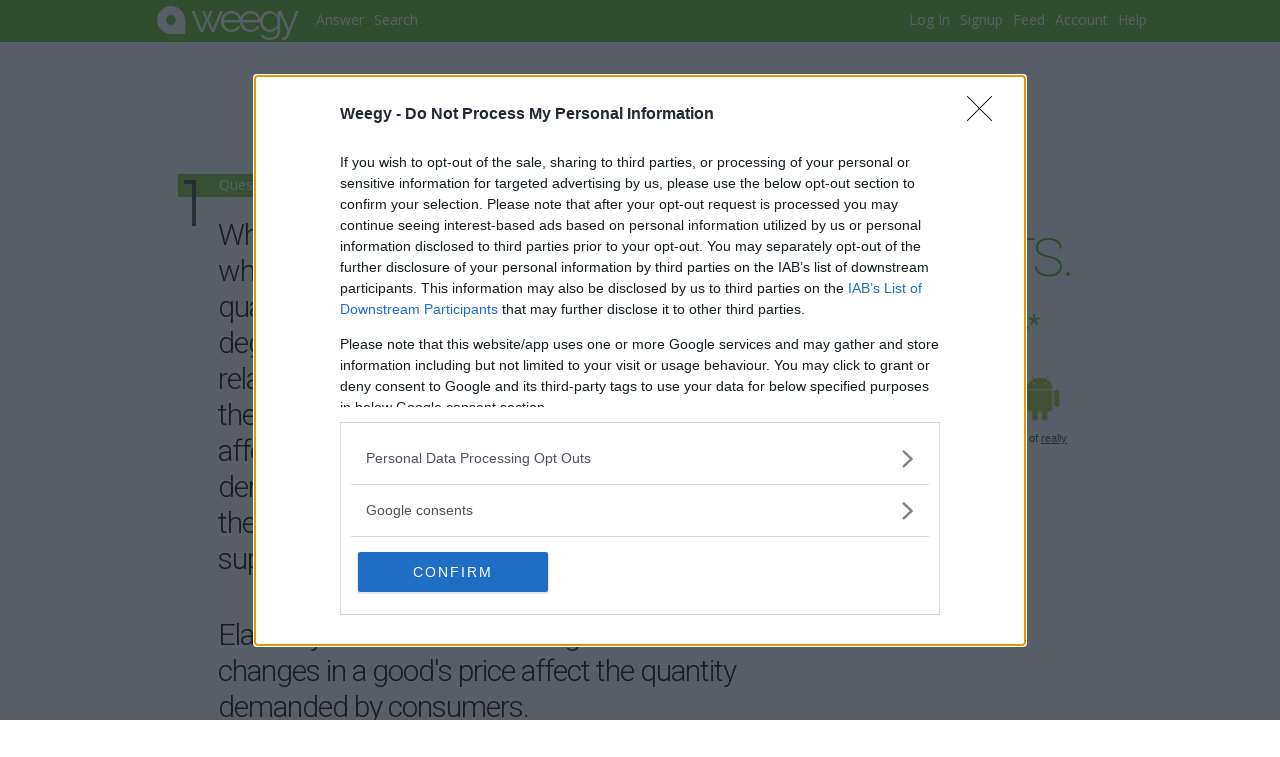

--- FILE ---
content_type: text/html; charset=utf-8
request_url: https://www.weegy.com/?ConversationId=5NKP2Q1B
body_size: 39208
content:


<!DOCTYPE html PUBLIC "-//W3C//DTD XHTML 1.0 Transitional//EN" "http://www.w3.org/TR/xhtml1/DTD/xhtml1-transitional.dtd">

<html xml:lang="en-us" lang="en-us" xmlns="http://www.w3.org/1999/xhtml">
<head><meta http-equiv="Content-Type" content="text/html; charset=UTF-8" /><meta name="Keywords" content="advice, answer, answers, chemistry, expert, geography, help, history, homework, information, literature, math, physics, question, questions, school, search" /><meta name="Author" content="contact@weegy.com" /><meta content="Microsoft Visual Studio .NET 7.1" name="GENERATOR" /><meta content="C#" name="CODE_LANGUAGE" /><meta content="JavaScript" name="vs_defaultClientScript" /><meta content="http://schemas.microsoft.com/intellisense/ie5" name="vs_targetSchema" /><meta name="viewport" content="width=device-width, initial-scale=1" /><title>
	What is elasticity of demand?
	A.	the degree to which changes in a good's price affect the quantity demanded by consumers
	B.	the degree to which changes in the prices of related goods affects the quantity supplied
	C.	the degree to which consumer expectations affect the quantity of goods supplied and demanded
	D.	the degree to which the size of the market affects the quantity of good supplied and demanded

</title><link id="MainCss" type="text/css" rel="stylesheet" href="css/pub_base_conversation_s_c_20250806071633.css" /><link id="DevCss" type="text/css" rel="stylesheet" /><style id="FormCss" type="text/css">#HeadDiv {background-color: #53b50a;}#HeadDiv #HeadUl li a:hover, #HeadDiv #HeadUl li a:active {background-color: #3A7F07;}#HeadDiv #HeadUl #HeadUlWeegyImg a:hover, #HeadDiv #HeadUl #HeadUlWeegyImg a:active {background-color: #53b50a;}a.HeadUlSelected, a.HeadUlSelected {background-color: #3A7F07;}#HeadDiv #HeadUl li a, #HeadDiv #HeadUl li a:hover, #HeadDiv #HeadUl li a:active {color: #ffffff;}.TitlebarMain {background-color: #7CC738;}.TitlebarText, .TitlebarText a, a.ContentTitlebarText {color: #ffffff;}.ContentTitlebar {background-color: #7CC738;}.TitlebarRight {background-color: #BEE39C;}#HomePageMessageDiv {color: #53b50a;}.FormColor0 {color: #53b50a;}</style><link rel="shortcut icon" type="image/x-icon" href="favicon.ico" /><link id="FontLink0" rel="preload" href="https://fonts.googleapis.com/css?family=Raleway:400" as="style" onload="this.onload=null;this.rel=&#39;stylesheet&#39;" /><link id="FontLink1" rel="preload" href="https://fonts.googleapis.com/css?family=Roboto:100&amp;text=Answers." as="style" onload="this.onload=null;this.rel=&#39;stylesheet&#39;" /><link id="FontLink2" rel="preload" href="https://fonts.googleapis.com/css?family=Roboto:300" as="style" onload="this.onload=null;this.rel=&#39;stylesheet&#39;" /><link id="FontLink3" rel="preload" href="https://fonts.googleapis.com/css?family=Open+Sans" as="style" onload="this.onload=null;this.rel=&#39;stylesheet&#39;" /><link id="FontLink4" rel="preload" href="https://fonts.googleapis.com/css?family=Quicksand:400&amp;text=WINDOWPANE" as="style" onload="this.onload=null;this.rel=&#39;stylesheet&#39;" />
<link rel='preconnect' href='https://a.pub.network/' crossorigin />
<link rel='preconnect' href='https://b.pub.network/' crossorigin />
<link rel='preconnect' href='https://c.pub.network/' crossorigin />
<link rel='preconnect' href='https://d.pub.network/' crossorigin />
<link rel='preconnect' href='https://c.amazon-adsystem.com' crossorigin />
<link rel='preconnect' href='https://s.amazon-adsystem.com' crossorigin />
<link rel='preconnect' href='https://btloader.com/' crossorigin />
<link rel='preconnect' href='https://api.btloader.com/' crossorigin />
<link rel='preconnect' href='https://cdn.confiant-integrations.net' crossorigin />
<link rel='stylesheet' href='https://a.pub.network/weegy-com/cls.css'>
<script data-cfasync='false' type='text/javascript'>
  var freestar = freestar || {};
  freestar.queue = freestar.queue || [];
  freestar.config = freestar.config || {};
  freestar.config.enabled_slots = [];
  freestar.initCallback = function () { (freestar.config.enabled_slots.length === 0) ? freestar.initCallbackCalled = false : freestar.newAdSlots(freestar.config.enabled_slots) }
</script>
<script src='https://a.pub.network/weegy-com/pubfig.min.js' data-cfasync='false' async></script>
<script data-cfasync='false' type='text/javascript'>
  (()=>{'use strict';var t={175:(t,e,n)=>{n.d(e,{A:()=>c});var r=n(601),o=n.n(r),i=n(314),a=n.n(i)()(o());a.push([t.id,'div._10tzv9p{position:fixed;top:0;left:0;width:100%;height:100%;background:rgba(0,0,0,.4);z-index:999999}div._10tzv9p *{box-sizing:border-box}div._10tzv9p div._1yks876{position:fixed;top:50%;left:50%;transform:translate(-50%, -50%);display:flex;flex-direction:column;justify-content:flex-start;min-height:25vh;width:50%;background-color:#fff;border:none;border-radius:1em;box-shadow:0 0 10px rgba(0,0,0,.3);text-align:center;font-size:13px;font-family:Arial,Helvetica,sans-serif;font-weight:bold;line-height:2;color:#000}div._10tzv9p div._1yks876 *:before,div._10tzv9p div._1yks876 *:after{content:'';display:none}@media screen and (max-width: 479px){div._10tzv9p div._1yks876{font-size:13px;width:90%}}@media screen and (min-width: 480px){div._10tzv9p div._1yks876{font-size:14px;width:80%}}@media screen and (min-width: 608px){div._10tzv9p div._1yks876{font-size:14px;width:70%}}@media screen and (min-width: 960px){div._10tzv9p div._1yks876{font-size:16px;width:70%}}@media screen and (min-width: 1200px){div._10tzv9p div._1yks876{font-size:16px;width:840px}}div._10tzv9p div._1yks876 header{width:100%;background-color:rgba(0,0,0,0);border:0;color:inherit;display:block;font-size:1em;font-family:inherit;letter-spacing:normal;margin:0;opacity:1;outline:none;padding:1em 2em;position:static;text-align:center}div._10tzv9p div._1yks876 header img{display:inline;margin:0 0 16px 0;padding:0;max-width:240px;max-height:60px}div._10tzv9p div._1yks876 header h2{display:block;line-height:1.3;padding:0;font-family:inherit;font-weight:normal;font-style:normal;text-decoration:initial;text-align:center;font-size:1.75em;margin:0;color:inherit}div._10tzv9p div._1yks876 header h2:not(img+*){margin-top:30px}div._10tzv9p div._1yks876 header span._15awns9{position:absolute;top:0;right:15px;font-size:2em;font-weight:normal;cursor:pointer;color:inherit}div._10tzv9p div._1yks876 header span._15awns9:hover{filter:brightness(115%)}div._10tzv9p div._1yks876 section{width:100%;margin:0;padding:1em 2em;text-align:center;font-family:inherit;color:inherit;background:rgba(0,0,0,0)}div._10tzv9p div._1yks876 section p{display:block;margin:0 0 1em 0;line-height:1.5;text-align:center;font-size:1em;font-family:inherit;color:inherit;overflow-wrap:break-word;font-weight:normal;font-style:normal;text-decoration:initial}div._10tzv9p div._1yks876 section p:last-of-type{margin:0 0 1.5em 0}div._10tzv9p div._1yks876 section.lrkref{display:block}div._10tzv9p div._1yks876 section.lrkref.un86ms{display:none}div._10tzv9p div._1yks876 section.lrkref a.ivfw5c.xkkso6{color:var(--xkkso6)}div._10tzv9p div._1yks876 section.lrkref a.ivfw5c.pl3n81{text-decoration:var(--pl3n81)}div._10tzv9p div._1yks876 section.lrkref a.ivfw5c.wqt1l9:visited{color:var(--wqt1l9)}div._10tzv9p div._1yks876 section.lrkref div._9lo97w{display:block;margin:.75em;padding:0}div._10tzv9p div._1yks876 section.lrkref div._9lo97w p._13jeadq{max-width:80%;margin:0 auto;padding:0;font-size:.85em;color:inherit;font-style:normal;font-weight:normal;cursor:pointer}div._10tzv9p div._1yks876 section._1b40ymx{display:block}div._10tzv9p div._1yks876 section._1b40ymx.un86ms{display:none}div._10tzv9p div._1yks876 section._1b40ymx h4._1xgzttf{color:inherit;text-align:initial;font-weight:normal;font-family:inherit;font-size:1.125em;margin:0 0 .5em .5em}div._10tzv9p div._1yks876 section._1b40ymx div.cbnbke{display:flex;margin:1.5em 0}div._10tzv9p div._1yks876 section._1b40ymx div.cbnbke ul.d3gzpi{max-height:300px;flex:2;list-style:none;overflow-y:auto;margin:0 1em 0 0;padding-inline-start:0}@media screen and (min-width: 608px){div._10tzv9p div._1yks876 section._1b40ymx div.cbnbke ul.d3gzpi{flex:1;margin:0 2em 0 0}}div._10tzv9p div._1yks876 section._1b40ymx div.cbnbke ul.d3gzpi li{padding:.75em;cursor:pointer;background:rgba(0,0,0,.05);font-weight:bold}div._10tzv9p div._1yks876 section._1b40ymx div.cbnbke ul.d3gzpi li:hover{background:rgba(0,0,0,.075)}div._10tzv9p div._1yks876 section._1b40ymx div.cbnbke ul.d3gzpi li._107bc9j{color:var(--_2nb8jh);background:var(--_13620d3)}div._10tzv9p div._1yks876 section._1b40ymx div.cbnbke div._1vq1ab7{max-height:300px;overflow-y:auto;flex:3;display:flex;flex-direction:column;justify-content:space-between;text-align:initial}div._10tzv9p div._1yks876 section._1b40ymx div.cbnbke div._1vq1ab7 ol.yqkja1{display:none;list-style-type:decimal;text-align:initial;padding:0;margin:0 2em;font-weight:normal}div._10tzv9p div._1yks876 section._1b40ymx div.cbnbke div._1vq1ab7 ol.yqkja1._107bc9j{display:block}div._10tzv9p div._1yks876 section._1b40ymx div.cbnbke div._1vq1ab7 p{margin:1em 0 0;text-align:inherit;font-style:italic}div._10tzv9p div._1yks876 section._1b40ymx button.jdosnt{font-size:1em;text-transform:initial}div._10tzv9p div._1yks876 button.xpugar{width:auto;height:auto;max-width:90%;cursor:pointer;display:inline-block;letter-spacing:normal;margin:.75em;opacity:1;outline:none;overflow-wrap:break-word;font-family:inherit;font-weight:normal;font-style:normal;text-decoration:initial;text-transform:uppercase;text-align:center;color:#fff;font-size:1.15em;padding:.75em 2em;padding-inline:2em;padding-block:.75em;line-height:normal;background:#40c28a;border:none;border-radius:.25em;box-shadow:none}div._10tzv9p div._1yks876 button.xpugar:hover{filter:brightness(115%);box-shadow:none}div._10tzv9p div._1yks876 a._1ro1c9g{height:50px;width:50px;position:absolute;bottom:5px;right:5px}div._10tzv9p div._1yks876 a._1ro1c9g img{position:initial;height:100%;width:100%;filter:drop-shadow(1px 1px 1px var(--_16sm6v1))}','']);const c=a},314:t=>{t.exports=function(t){var e=[];return e.toString=function(){return this.map((function(e){var n='',r=void 0!==e[5];return e[4]&&(n+='@supports ('.concat(e[4],') {')),e[2]&&(n+='@media '.concat(e[2],' {')),r&&(n+='@layer'.concat(e[5].length>0?' '.concat(e[5]):'',' {')),n+=t(e),r&&(n+='}'),e[2]&&(n+='}'),e[4]&&(n+='}'),n})).join('')},e.i=function(t,n,r,o,i){'string'==typeof t&&(t=[[null,t,void 0]]);var a={};if(r)for(var c=0;c<this.length;c++){var s=this[c][0];null!=s&&(a[s]=!0)}for(var l=0;l<t.length;l++){var u=[].concat(t[l]);r&&a[u[0]]||(void 0!==i&&(void 0===u[5]||(u[1]='@layer'.concat(u[5].length>0?' '.concat(u[5]):'',' {').concat(u[1],'}')),u[5]=i),n&&(u[2]?(u[1]='@media '.concat(u[2],' {').concat(u[1],'}'),u[2]=n):u[2]=n),o&&(u[4]?(u[1]='@supports ('.concat(u[4],') {').concat(u[1],'}'),u[4]=o):u[4]=''.concat(o)),e.push(u))}},e}},601:t=>{t.exports=function(t){return t[1]}},72:t=>{var e=[];function n(t){for(var n=-1,r=0;r<e.length;r++)if(e[r].identifier===t){n=r;break}return n}function r(t,r){for(var i={},a=[],c=0;c<t.length;c++){var s=t[c],l=r.base?s[0]+r.base:s[0],u=i[l]||0,d=''.concat(l,' ').concat(u);i[l]=u+1;var f=n(d),p={css:s[1],media:s[2],sourceMap:s[3],supports:s[4],layer:s[5]};if(-1!==f)e[f].references++,e[f].updater(p);else{var v=o(p,r);r.byIndex=c,e.splice(c,0,{identifier:d,updater:v,references:1})}a.push(d)}return a}function o(t,e){var n=e.domAPI(e);n.update(t);return function(e){if(e){if(e.css===t.css&&e.media===t.media&&e.sourceMap===t.sourceMap&&e.supports===t.supports&&e.layer===t.layer)return;n.update(t=e)}else n.remove()}}t.exports=function(t,o){var i=r(t=t||[],o=o||{});return function(t){t=t||[];for(var a=0;a<i.length;a++){var c=n(i[a]);e[c].references--}for(var s=r(t,o),l=0;l<i.length;l++){var u=n(i[l]);0===e[u].references&&(e[u].updater(),e.splice(u,1))}i=s}}},659:t=>{var e={};t.exports=function(t,n){var r=function(t){if(void 0===e[t]){var n=document.querySelector(t);if(window.HTMLIFrameElement&&n instanceof window.HTMLIFrameElement)try{n=n.contentDocument.head}catch(t){n=null}e[t]=n}return e[t]}(t);if(!r)throw new Error('Couldn't find a style target. This probably means that the value for the 'insert' parameter is invalid.');r.appendChild(n)}},540:t=>{t.exports=function(t){var e=document.createElement('style');return t.setAttributes(e,t.attributes),t.insert(e,t.options),e}},56:(t,e,n)=>{t.exports=function(t){var e=n.nc;e&&t.setAttribute('nonce',e)}},825:t=>{t.exports=function(t){if('undefined'==typeof document)return{update:function(){},remove:function(){}};var e=t.insertStyleElement(t);return{update:function(n){!function(t,e,n){var r='';n.supports&&(r+='@supports ('.concat(n.supports,') {')),n.media&&(r+='@media '.concat(n.media,' {'));var o=void 0!==n.layer;o&&(r+='@layer'.concat(n.layer.length>0?' '.concat(n.layer):'',' {')),r+=n.css,o&&(r+='}'),n.media&&(r+='}'),n.supports&&(r+='}');var i=n.sourceMap;i&&'undefined'!=typeof btoa&&(r+=`\n/*# sourceMappingURL=data:application/json;base64,`.concat(btoa(unescape(encodeURIComponent(JSON.stringify(i)))),' */')),e.styleTagTransform(r,t,e.options)}(e,t,n)},remove:function(){!function(t){if(null===t.parentNode)return!1;t.parentNode.removeChild(t)}(e)}}}},113:t=>{t.exports=function(t,e){if(e.styleSheet)e.styleSheet.cssText=t;else{for(;e.firstChild;)e.removeChild(e.firstChild);e.appendChild(document.createTextNode(t))}}}},e={};function n(r){var o=e[r];if(void 0!==o)return o.exports;var i=e[r]={id:r,exports:{}};return t[r](i,i.exports,n),i.exports}n.n=t=>{var e=t&&t.__esModule?()=>t.default:()=>t;return n.d(e,{a:e}),e},n.d=(t,e)=>{for(var r in e)n.o(e,r)&&!n.o(t,r)&&Object.defineProperty(t,r,{enumerable:!0,get:e[r]})},n.o=(t,e)=>Object.prototype.hasOwnProperty.call(t,e),n.nc=void 0;const r={randomUUID:'undefined'!=typeof crypto&&crypto.randomUUID&&crypto.randomUUID.bind(crypto)};let o;const i=new Uint8Array(16);function a(){if(!o&&(o='undefined'!=typeof crypto&&crypto.getRandomValues&&crypto.getRandomValues.bind(crypto),!o))throw new Error('crypto.getRandomValues() not supported. See https://github.com/uuidjs/uuid#getrandomvalues-not-supported');return o(i)}const c=[];for(let t=0;t<256;++t)c.push((t+256).toString(16).slice(1));function s(t,e=0){return c[t[e+0]]+c[t[e+1]]+c[t[e+2]]+c[t[e+3]]+'-'+c[t[e+4]]+c[t[e+5]]+'-'+c[t[e+6]]+c[t[e+7]]+'-'+c[t[e+8]]+c[t[e+9]]+'-'+c[t[e+10]]+c[t[e+11]]+c[t[e+12]]+c[t[e+13]]+c[t[e+14]]+c[t[e+15]]}const l=function(t,e,n){if(r.randomUUID&&!e&&!t)return r.randomUUID();const o=(t=t||{}).random||(t.rng||a)();if(o[6]=15&o[6]|64,o[8]=63&o[8]|128,e){n=n||0;for(let t=0;t<16;++t)e[n+t]=o[t];return e}return s(o)};var u=n(72),d=n.n(u),f=n(825),p=n.n(f),v=n(659),h=n.n(v),m=n(56),y=n.n(m),g=n(540),b=n.n(g),w=n(113),x=n.n(w),k=n(175),L={};L.styleTagTransform=x(),L.setAttributes=y(),L.insert=h().bind(null,'head'),L.domAPI=p(),L.insertStyleElement=b();d()(k.A,L);k.A&&k.A.locals&&k.A.locals;function E(t){return E='function'==typeof Symbol&&'symbol'==typeof Symbol.iterator?function(t){return typeof t}:function(t){return t&&'function'==typeof Symbol&&t.constructor===Symbol&&t!==Symbol.prototype?'symbol':typeof t},E(t)}function C(){C=function(){return e};var t,e={},n=Object.prototype,r=n.hasOwnProperty,o=Object.defineProperty||function(t,e,n){t[e]=n.value},i='function'==typeof Symbol?Symbol:{},a=i.iterator||'@@iterator',c=i.asyncIterator||'@@asyncIterator',s=i.toStringTag||'@@toStringTag';function l(t,e,n){return Object.defineProperty(t,e,{value:n,enumerable:!0,configurable:!0,writable:!0}),t[e]}try{l({},'')}catch(t){l=function(t,e,n){return t[e]=n}}function u(t,e,n,r){var i=e&&e.prototype instanceof y?e:y,a=Object.create(i.prototype),c=new z(r||[]);return o(a,'_invoke',{value:I(t,n,c)}),a}function d(t,e,n){try{return{type:'normal',arg:t.call(e,n)}}catch(t){return{type:'throw',arg:t}}}e.wrap=u;var f='suspendedStart',p='suspendedYield',v='executing',h='completed',m={};function y(){}function g(){}function b(){}var w={};l(w,a,(function(){return this}));var x=Object.getPrototypeOf,k=x&&x(x(T([])));k&&k!==n&&r.call(k,a)&&(w=k);var L=b.prototype=y.prototype=Object.create(w);function S(t){['next','throw','return'].forEach((function(e){l(t,e,(function(t){return this._invoke(e,t)}))}))}function A(t,e){function n(o,i,a,c){var s=d(t[o],t,i);if('throw'!==s.type){var l=s.arg,u=l.value;return u&&'object'==E(u)&&r.call(u,'__await')?e.resolve(u.__await).then((function(t){n('next',t,a,c)}),(function(t){n('throw',t,a,c)})):e.resolve(u).then((function(t){l.value=t,a(l)}),(function(t){return n('throw',t,a,c)}))}c(s.arg)}var i;o(this,'_invoke',{value:function(t,r){function o(){return new e((function(e,o){n(t,r,e,o)}))}return i=i?i.then(o,o):o()}})}function I(e,n,r){var o=f;return function(i,a){if(o===v)throw Error('Generator is already running');if(o===h){if('throw'===i)throw a;return{value:t,done:!0}}for(r.method=i,r.arg=a;;){var c=r.delegate;if(c){var s=P(c,r);if(s){if(s===m)continue;return s}}if('next'===r.method)r.sent=r._sent=r.arg;else if('throw'===r.method){if(o===f)throw o=h,r.arg;r.dispatchException(r.arg)}else'return'===r.method&&r.abrupt('return',r.arg);o=v;var l=d(e,n,r);if('normal'===l.type){if(o=r.done?h:p,l.arg===m)continue;return{value:l.arg,done:r.done}}'throw'===l.type&&(o=h,r.method='throw',r.arg=l.arg)}}}function P(e,n){var r=n.method,o=e.iterator[r];if(o===t)return n.delegate=null,'throw'===r&&e.iterator.return&&(n.method='return',n.arg=t,P(e,n),'throw'===n.method)||'return'!==r&&(n.method='throw',n.arg=new TypeError('The iterator does not provide a ''+r+'' method')),m;var i=d(o,e.iterator,n.arg);if('throw'===i.type)return n.method='throw',n.arg=i.arg,n.delegate=null,m;var a=i.arg;return a?a.done?(n[e.resultName]=a.value,n.next=e.nextLoc,'return'!==n.method&&(n.method='next',n.arg=t),n.delegate=null,m):a:(n.method='throw',n.arg=new TypeError('iterator result is not an object'),n.delegate=null,m)}function Y(t){var e={tryLoc:t[0]};1 in t&&(e.catchLoc=t[1]),2 in t&&(e.finallyLoc=t[2],e.afterLoc=t[3]),this.tryEntries.push(e)}function j(t){var e=t.completion||{};e.type='normal',delete e.arg,t.completion=e}function z(t){this.tryEntries=[{tryLoc:'root'}],t.forEach(Y,this),this.reset(!0)}function T(e){if(e||''===e){var n=e[a];if(n)return n.call(e);if('function'==typeof e.next)return e;if(!isNaN(e.length)){var o=-1,i=function n(){for(;++o<e.length;)if(r.call(e,o))return n.value=e[o],n.done=!1,n;return n.value=t,n.done=!0,n};return i.next=i}}throw new TypeError(E(e)+' is not iterable')}return g.prototype=b,o(L,'constructor',{value:b,configurable:!0}),o(b,'constructor',{value:g,configurable:!0}),g.displayName=l(b,s,'GeneratorFunction'),e.isGeneratorFunction=function(t){var e='function'==typeof t&&t.constructor;return!!e&&(e===g||'GeneratorFunction'===(e.displayName||e.name))},e.mark=function(t){return Object.setPrototypeOf?Object.setPrototypeOf(t,b):(t.__proto__=b,l(t,s,'GeneratorFunction')),t.prototype=Object.create(L),t},e.awrap=function(t){return{__await:t}},S(A.prototype),l(A.prototype,c,(function(){return this})),e.AsyncIterator=A,e.async=function(t,n,r,o,i){void 0===i&&(i=Promise);var a=new A(u(t,n,r,o),i);return e.isGeneratorFunction(n)?a:a.next().then((function(t){return t.done?t.value:a.next()}))},S(L),l(L,s,'Generator'),l(L,a,(function(){return this})),l(L,'toString',(function(){return'[object Generator]'})),e.keys=function(t){var e=Object(t),n=[];for(var r in e)n.push(r);return n.reverse(),function t(){for(;n.length;){var r=n.pop();if(r in e)return t.value=r,t.done=!1,t}return t.done=!0,t}},e.values=T,z.prototype={constructor:z,reset:function(e){if(this.prev=0,this.next=0,this.sent=this._sent=t,this.done=!1,this.delegate=null,this.method='next',this.arg=t,this.tryEntries.forEach(j),!e)for(var n in this)'t'===n.charAt(0)&&r.call(this,n)&&!isNaN(+n.slice(1))&&(this[n]=t)},stop:function(){this.done=!0;var t=this.tryEntries[0].completion;if('throw'===t.type)throw t.arg;return this.rval},dispatchException:function(e){if(this.done)throw e;var n=this;function o(r,o){return c.type='throw',c.arg=e,n.next=r,o&&(n.method='next',n.arg=t),!!o}for(var i=this.tryEntries.length-1;i>=0;--i){var a=this.tryEntries[i],c=a.completion;if('root'===a.tryLoc)return o('end');if(a.tryLoc<=this.prev){var s=r.call(a,'catchLoc'),l=r.call(a,'finallyLoc');if(s&&l){if(this.prev<a.catchLoc)return o(a.catchLoc,!0);if(this.prev<a.finallyLoc)return o(a.finallyLoc)}else if(s){if(this.prev<a.catchLoc)return o(a.catchLoc,!0)}else{if(!l)throw Error('try statement without catch or finally');if(this.prev<a.finallyLoc)return o(a.finallyLoc)}}}},abrupt:function(t,e){for(var n=this.tryEntries.length-1;n>=0;--n){var o=this.tryEntries[n];if(o.tryLoc<=this.prev&&r.call(o,'finallyLoc')&&this.prev<o.finallyLoc){var i=o;break}}i&&('break'===t||'continue'===t)&&i.tryLoc<=e&&e<=i.finallyLoc&&(i=null);var a=i?i.completion:{};return a.type=t,a.arg=e,i?(this.method='next',this.next=i.finallyLoc,m):this.complete(a)},complete:function(t,e){if('throw'===t.type)throw t.arg;return'break'===t.type||'continue'===t.type?this.next=t.arg:'return'===t.type?(this.rval=this.arg=t.arg,this.method='return',this.next='end'):'normal'===t.type&&e&&(this.next=e),m},finish:function(t){for(var e=this.tryEntries.length-1;e>=0;--e){var n=this.tryEntries[e];if(n.finallyLoc===t)return this.complete(n.completion,n.afterLoc),j(n),m}},catch:function(t){for(var e=this.tryEntries.length-1;e>=0;--e){var n=this.tryEntries[e];if(n.tryLoc===t){var r=n.completion;if('throw'===r.type){var o=r.arg;j(n)}return o}}throw Error('illegal catch attempt')},delegateYield:function(e,n,r){return this.delegate={iterator:T(e),resultName:n,nextLoc:r},'next'===this.method&&(this.arg=t),m}},e}function S(t,e,n,r,o,i,a){try{var c=t[i](a),s=c.value}catch(t){return void n(t)}c.done?e(s):Promise.resolve(s).then(r,o)}function A(t){return function(){var e=this,n=arguments;return new Promise((function(r,o){var i=t.apply(e,n);function a(t){S(i,r,o,a,c,'next',t)}function c(t){S(i,r,o,a,c,'throw',t)}a(void 0)}))}}var I='ZnMtYWRiLWVycg',P=function(){var t=A(C().mark((function t(){var e,n,r,o,i;return C().wrap((function(t){for(;;)switch(t.prev=t.next){case 0:if(document.body){t.next=3;break}return t.next=3,new Promise((function(t){return document.addEventListener('DOMContentLoaded',t)}));case 3:for(e=['YWQ=','YmFubmVyLWFk','YmFubmVyX2Fk','YmFubmVyLWFkLWNvbnRhaW5lcg==','YWQtc2lkZXJhaWw=','c3RpY2t5YWRz','aW1wcnRudC1jbnQ='],(n=document.createElement('div')).textContent=Math.random().toString(),n.setAttribute(atob('ZGF0YS1mcmVlc3Rhci1hZA=='),Math.random().toString()),r=0;r<e.length;r++)n.classList.add(atob(e[r]));if(n.style.display='block',document.body.appendChild(n),o=window.getComputedStyle(n),i=null==o?void 0:o.display,n.remove(),'none'!==i){t.next=15;break}throw new Error(I);case 15:case'end':return t.stop()}}),t)})));return function(){return t.apply(this,arguments)}}(),Y=function(){var t=A(C().mark((function t(e){var n,r=arguments;return C().wrap((function(t){for(;;)switch(t.prev=t.next){case 0:return n=r.length>1&&void 0!==r[1]&&r[1],t.abrupt('return',new Promise((function(t,r){var o=document.createElement('script');try{o.src=e,o.addEventListener('load',(function(){n?z(e,t,r):t()})),o.addEventListener('error',(function(){r(I)})),document.head.appendChild(o)}catch(t){r(t)}finally{o.remove()}})));case 2:case'end':return t.stop()}}),t)})));return function(e){return t.apply(this,arguments)}}(),j=function(){var t=A(C().mark((function t(){var e,n=arguments;return C().wrap((function(t){for(;;)switch(t.prev=t.next){case 0:return e=n.length>0&&void 0!==n[0]?n[0]:atob('aHR0cHM6Ly9hLnB1Yi5uZXR3b3JrL2NvcmUvaW1ncy8xLnBuZw'),t.abrupt('return',new Promise((function(t,n){var r=encodeURIComponent((new Date).toISOString().split('Z')[0]),o=document.createElement('img');o.src=''.concat(e,'?x=').concat(r),o.onload=A(C().mark((function r(){return C().wrap((function(r){for(;;)switch(r.prev=r.next){case 0:return r.next=2,z(e,t,n);case 2:t(),o.remove();case 4:case'end':return r.stop()}}),r)}))),o.onerror=function(){n(I),o.remove()},document.body.appendChild(o)})));case 2:case'end':return t.stop()}}),t)})));return function(){return t.apply(this,arguments)}}(),z=function(){var t=A(C().mark((function t(e,n,r){var o,i,a,c;return C().wrap((function(t){for(;;)switch(t.prev=t.next){case 0:return t.prev=0,t.next=3,fetch(e);case 3:o=t.sent,i=null==o?void 0:o.redirected,a=null==o?void 0:o.url,c=!!a&&a!==e,i||c?r(I):n(),t.next=13;break;case 10:t.prev=10,t.t0=t.catch(0),r(I);case 13:case'end':return t.stop()}}),t,null,[[0,10]])})));return function(e,n,r){return t.apply(this,arguments)}}();function T(t){return T='function'==typeof Symbol&&'symbol'==typeof Symbol.iterator?function(t){return typeof t}:function(t){return t&&'function'==typeof Symbol&&t.constructor===Symbol&&t!==Symbol.prototype?'symbol':typeof t},T(t)}function O(){O=function(){return e};var t,e={},n=Object.prototype,r=n.hasOwnProperty,o=Object.defineProperty||function(t,e,n){t[e]=n.value},i='function'==typeof Symbol?Symbol:{},a=i.iterator||'@@iterator',c=i.asyncIterator||'@@asyncIterator',s=i.toStringTag||'@@toStringTag';function l(t,e,n){return Object.defineProperty(t,e,{value:n,enumerable:!0,configurable:!0,writable:!0}),t[e]}try{l({},'')}catch(t){l=function(t,e,n){return t[e]=n}}function u(t,e,n,r){var i=e&&e.prototype instanceof y?e:y,a=Object.create(i.prototype),c=new Y(r||[]);return o(a,'_invoke',{value:S(t,n,c)}),a}function d(t,e,n){try{return{type:'normal',arg:t.call(e,n)}}catch(t){return{type:'throw',arg:t}}}e.wrap=u;var f='suspendedStart',p='suspendedYield',v='executing',h='completed',m={};function y(){}function g(){}function b(){}var w={};l(w,a,(function(){return this}));var x=Object.getPrototypeOf,k=x&&x(x(j([])));k&&k!==n&&r.call(k,a)&&(w=k);var L=b.prototype=y.prototype=Object.create(w);function E(t){['next','throw','return'].forEach((function(e){l(t,e,(function(t){return this._invoke(e,t)}))}))}function C(t,e){function n(o,i,a,c){var s=d(t[o],t,i);if('throw'!==s.type){var l=s.arg,u=l.value;return u&&'object'==T(u)&&r.call(u,'__await')?e.resolve(u.__await).then((function(t){n('next',t,a,c)}),(function(t){n('throw',t,a,c)})):e.resolve(u).then((function(t){l.value=t,a(l)}),(function(t){return n('throw',t,a,c)}))}c(s.arg)}var i;o(this,'_invoke',{value:function(t,r){function o(){return new e((function(e,o){n(t,r,e,o)}))}return i=i?i.then(o,o):o()}})}function S(e,n,r){var o=f;return function(i,a){if(o===v)throw Error('Generator is already running');if(o===h){if('throw'===i)throw a;return{value:t,done:!0}}for(r.method=i,r.arg=a;;){var c=r.delegate;if(c){var s=A(c,r);if(s){if(s===m)continue;return s}}if('next'===r.method)r.sent=r._sent=r.arg;else if('throw'===r.method){if(o===f)throw o=h,r.arg;r.dispatchException(r.arg)}else'return'===r.method&&r.abrupt('return',r.arg);o=v;var l=d(e,n,r);if('normal'===l.type){if(o=r.done?h:p,l.arg===m)continue;return{value:l.arg,done:r.done}}'throw'===l.type&&(o=h,r.method='throw',r.arg=l.arg)}}}function A(e,n){var r=n.method,o=e.iterator[r];if(o===t)return n.delegate=null,'throw'===r&&e.iterator.return&&(n.method='return',n.arg=t,A(e,n),'throw'===n.method)||'return'!==r&&(n.method='throw',n.arg=new TypeError('The iterator does not provide a ''+r+'' method')),m;var i=d(o,e.iterator,n.arg);if('throw'===i.type)return n.method='throw',n.arg=i.arg,n.delegate=null,m;var a=i.arg;return a?a.done?(n[e.resultName]=a.value,n.next=e.nextLoc,'return'!==n.method&&(n.method='next',n.arg=t),n.delegate=null,m):a:(n.method='throw',n.arg=new TypeError('iterator result is not an object'),n.delegate=null,m)}function I(t){var e={tryLoc:t[0]};1 in t&&(e.catchLoc=t[1]),2 in t&&(e.finallyLoc=t[2],e.afterLoc=t[3]),this.tryEntries.push(e)}function P(t){var e=t.completion||{};e.type='normal',delete e.arg,t.completion=e}function Y(t){this.tryEntries=[{tryLoc:'root'}],t.forEach(I,this),this.reset(!0)}function j(e){if(e||''===e){var n=e[a];if(n)return n.call(e);if('function'==typeof e.next)return e;if(!isNaN(e.length)){var o=-1,i=function n(){for(;++o<e.length;)if(r.call(e,o))return n.value=e[o],n.done=!1,n;return n.value=t,n.done=!0,n};return i.next=i}}throw new TypeError(T(e)+' is not iterable')}return g.prototype=b,o(L,'constructor',{value:b,configurable:!0}),o(b,'constructor',{value:g,configurable:!0}),g.displayName=l(b,s,'GeneratorFunction'),e.isGeneratorFunction=function(t){var e='function'==typeof t&&t.constructor;return!!e&&(e===g||'GeneratorFunction'===(e.displayName||e.name))},e.mark=function(t){return Object.setPrototypeOf?Object.setPrototypeOf(t,b):(t.__proto__=b,l(t,s,'GeneratorFunction')),t.prototype=Object.create(L),t},e.awrap=function(t){return{__await:t}},E(C.prototype),l(C.prototype,c,(function(){return this})),e.AsyncIterator=C,e.async=function(t,n,r,o,i){void 0===i&&(i=Promise);var a=new C(u(t,n,r,o),i);return e.isGeneratorFunction(n)?a:a.next().then((function(t){return t.done?t.value:a.next()}))},E(L),l(L,s,'Generator'),l(L,a,(function(){return this})),l(L,'toString',(function(){return'[object Generator]'})),e.keys=function(t){var e=Object(t),n=[];for(var r in e)n.push(r);return n.reverse(),function t(){for(;n.length;){var r=n.pop();if(r in e)return t.value=r,t.done=!1,t}return t.done=!0,t}},e.values=j,Y.prototype={constructor:Y,reset:function(e){if(this.prev=0,this.next=0,this.sent=this._sent=t,this.done=!1,this.delegate=null,this.method='next',this.arg=t,this.tryEntries.forEach(P),!e)for(var n in this)'t'===n.charAt(0)&&r.call(this,n)&&!isNaN(+n.slice(1))&&(this[n]=t)},stop:function(){this.done=!0;var t=this.tryEntries[0].completion;if('throw'===t.type)throw t.arg;return this.rval},dispatchException:function(e){if(this.done)throw e;var n=this;function o(r,o){return c.type='throw',c.arg=e,n.next=r,o&&(n.method='next',n.arg=t),!!o}for(var i=this.tryEntries.length-1;i>=0;--i){var a=this.tryEntries[i],c=a.completion;if('root'===a.tryLoc)return o('end');if(a.tryLoc<=this.prev){var s=r.call(a,'catchLoc'),l=r.call(a,'finallyLoc');if(s&&l){if(this.prev<a.catchLoc)return o(a.catchLoc,!0);if(this.prev<a.finallyLoc)return o(a.finallyLoc)}else if(s){if(this.prev<a.catchLoc)return o(a.catchLoc,!0)}else{if(!l)throw Error('try statement without catch or finally');if(this.prev<a.finallyLoc)return o(a.finallyLoc)}}}},abrupt:function(t,e){for(var n=this.tryEntries.length-1;n>=0;--n){var o=this.tryEntries[n];if(o.tryLoc<=this.prev&&r.call(o,'finallyLoc')&&this.prev<o.finallyLoc){var i=o;break}}i&&('break'===t||'continue'===t)&&i.tryLoc<=e&&e<=i.finallyLoc&&(i=null);var a=i?i.completion:{};return a.type=t,a.arg=e,i?(this.method='next',this.next=i.finallyLoc,m):this.complete(a)},complete:function(t,e){if('throw'===t.type)throw t.arg;return'break'===t.type||'continue'===t.type?this.next=t.arg:'return'===t.type?(this.rval=this.arg=t.arg,this.method='return',this.next='end'):'normal'===t.type&&e&&(this.next=e),m},finish:function(t){for(var e=this.tryEntries.length-1;e>=0;--e){var n=this.tryEntries[e];if(n.finallyLoc===t)return this.complete(n.completion,n.afterLoc),P(n),m}},catch:function(t){for(var e=this.tryEntries.length-1;e>=0;--e){var n=this.tryEntries[e];if(n.tryLoc===t){var r=n.completion;if('throw'===r.type){var o=r.arg;P(n)}return o}}throw Error('illegal catch attempt')},delegateYield:function(e,n,r){return this.delegate={iterator:j(e),resultName:n,nextLoc:r},'next'===this.method&&(this.arg=t),m}},e}function _(t,e,n,r,o,i,a){try{var c=t[i](a),s=c.value}catch(t){return void n(t)}c.done?e(s):Promise.resolve(s).then(r,o)}function H(t){return function(){var e=this,n=arguments;return new Promise((function(r,o){var i=t.apply(e,n);function a(t){_(i,r,o,a,c,'next',t)}function c(t){_(i,r,o,a,c,'throw',t)}a(void 0)}))}}function U(t,e){for(var n=0;n<e.length;n++){var r=e[n];r.enumerable=r.enumerable||!1,r.configurable=!0,'value'in r&&(r.writable=!0),Object.defineProperty(t,R(r.key),r)}}function R(t){var e=function(t,e){if('object'!=T(t)||!t)return t;var n=t[Symbol.toPrimitive];if(void 0!==n){var r=n.call(t,e||'default');if('object'!=T(r))return r;throw new TypeError('@@toPrimitive must return a primitive value.')}return('string'===e?String:Number)(t)}(t,'string');return'symbol'==T(e)?e:e+''}var F=function(){return t=function t(e){!function(t,e){if(!(t instanceof e))throw new TypeError('Cannot call a class as a function')}(this,t),this.config=null,this.langCode=null,this.languages=this.getUserPreferredLanguages(e)},e=[{key:'init',value:(i=H(O().mark((function t(){return O().wrap((function(t){for(;;)switch(t.prev=t.next){case 0:return t.next=2,this.fetchConfig();case 2:this.config=t.sent,null!==this.config&&(this.langCode=this.getFirstSupportedLanguage(this.languages),this.observe());case 4:case'end':return t.stop()}}),t,this)}))),function(){return i.apply(this,arguments)})},{key:'fetchConfig',value:(o=H(O().mark((function t(){var e,n,r,o,i,a;return O().wrap((function(t){for(;;)switch(t.prev=t.next){case 0:return n=(e=['Y29uZmlnLmNvbmZpZy1mYWN0b3J5LmNvbQ==','Y29uZmlnLmNvbnRlbnQtc2V0dGluZ3MuY29t','Y29uZmlnLnNpdGUtY29uZmlnLmNvbQ==','Y29uZmlnLmZyZmlndXJlcy5jb20=']).length-1,r=Number.isNaN(Number(localStorage.getItem('fs.cdi')))?0:Number(localStorage.getItem('fs.cdi')),o=Number.isNaN(Number(localStorage.getItem('fs.cfc')))?0:Number(localStorage.getItem('fs.cfc')),i=atob(e[r]),a='https://'.concat(i,'/weegy-com.json'),t.prev=6,t.next=9,fetch(a);case 9:return t.abrupt('return',t.sent.json());case 12:return t.prev=12,t.t0=t.catch(6),++o>=3&&(o=0,r++),r>n&&(r=0),t.abrupt('return',null);case 18:return t.prev=18,localStorage.setItem('fs.cdi',r),localStorage.setItem('fs.cfc',o),t.finish(18);case 22:case'end':return t.stop()}}),t,null,[[6,12,18,22]])}))),function(){return o.apply(this,arguments)})},{key:'killScroll',value:function(t){if(t.isScrollDisabled){this.existingOverflow=document.body.style.overflow,document.body.style.overflow='hidden';var e=window.pageYOffset||document.documentElement.scrollTop,n=window.pageXOffset||document.documentElement.scrollLeft;document.body.style.top='-'.concat(e,'px'),document.body.style.left='-'.concat(n,'px'),window.onscroll=function(){window.scrollTo(n,e)}}}},{key:'reviveScroll',value:function(){document.body.style.overflow=this.existingOverflow||'',window.onscroll=function(){}}},{key:'getUserPreferredLanguages',value:function(t){var e=t.languages,n=t.language,r=void 0===e?[n]:e;if(r)return r.map((function(t){var e=t.trim().toLowerCase();if(!e.includes('zh'))return e.split(/-|_/)[0];var n=e.split(/-|_/)[1];return'zh'===e||['hans','cn','sg'].includes(n)?'zh':['hant','hk','mo','tw'].includes(n)?'zh-hant':void 0}))}},{key:'getFirstSupportedLanguage',value:function(t){var e=this,n=['title','paragraphOne','buttonText'],r=t.find((function(t){return n.every((function(n){return!!e.config[n][t]}))}));return void 0!==r?r:'en'}},{key:'getLocalizedTextContent',value:function(t,e){var n,r=arguments.length>2&&void 0!==arguments[2]&&arguments[2],o=t[e];if(void 0===o)throw new Error('Config text not found for text key '.concat(e));return r?null!==(n=o[this.langCode])&&void 0!==n?n:o.en:o[this.langCode]}},{key:'getPixelString',value:function(t){return'number'==typeof t?''.concat(t,'px'):null}},{key:'pickContrastingColorValue',value:function(t,e,n){var r=t.substring(1,7);return.299*parseInt(r.substring(0,2),16)+.587*parseInt(r.substring(2,4),16)+.114*parseInt(r.substring(4,6),16)>=128?e:n}},{key:'generateOverlay',value:function(t){var e=this,n=t.siteId,r=t.isCloseEnabled,o=t.dismissDuration,i=t.dismissDurationPv,a=t.logoUrl,c=t.font,s=t.paragraphTwo,l=t.paragraphThree,u=t.closeText,d=t.linkText,f=t.linkUrl,p=t.textColor,v=t.headerTextColor,h=t.buttonTextColor,m=t.headerBgColor,y=t.bgColor,g=t.buttonBgColor,b=t.borderColor,w=t.borderWidth,x=t.borderRadius,k=t.closeButtonColor,L=t.closeTextColor,E=t.linkTextColor,C=t.linkTextDecoration,S=t.linkVisitedTextColor,A=t.hasFsBranding,I=t.disableInstructions,P=document.createElement('div');P.style.setProperty('--_13620d3',g||'#40C28A'),P.style.setProperty('--_2nb8jh',h||'#000000'),P.style.setProperty('--_16sm6v1',this.pickContrastingColorValue(y||'#FFFFFF','white','black')),E&&P.style.setProperty('--xkkso6',E),S&&P.style.setProperty('--wqt1l9',S),C&&P.style.setProperty('--pl3n81',C),P.classList.add('_10tzv9p'),P.id='fzmk5h',P.dir='auto',this.oid=P.id;var Y=document.createElement('div');Y.classList.add('_1yks876'),y&&(Y.style.backgroundColor=y),c&&(Y.style.fontFamily=c),p&&(Y.style.color=p);var j=this.getPixelString(x),z=this.getPixelString(w);j&&(Y.style.borderRadius=j),(b||z)&&(Y.style.borderStyle='solid'),b&&(Y.style.borderColor=b),z&&(Y.style.borderWidth=z);var T=document.createElement('header');if(v&&(T.style.color=v),m){T.style.backgroundColor=m;var O=j||'1em';T.style.borderTopLeftRadius=O,T.style.borderTopRightRadius=O}if(a){var _=document.createElement('img');_.src=a,_.alt='Logo',_.onerror=function(){this.style.display='none'},T.appendChild(_)}var H=document.createElement('h2');H.textContent=this.getLocalizedTextContent(t,'title'),T.appendChild(H);var U=document.createElement('section');U.classList.add('lrkref');var R=document.createElement('p');if(R.textContent=this.getLocalizedTextContent(t,'paragraphOne'),U.appendChild(R),s&&0!==Object.keys(s).length){var F=document.createElement('p');F.textContent=this.getLocalizedTextContent(t,'paragraphTwo'),U.appendChild(F)}if(l&&0!==Object.keys(l).length){var B=document.createElement('p');B.textContent=this.getLocalizedTextContent(t,'paragraphThree'),U.appendChild(B)}var V=d&&this.getLocalizedTextContent(t,'linkText'),N=f&&this.getLocalizedTextContent(t,'linkUrl',!0);if(V&&N){var G=document.createElement('div');G.style.margin='0 0 1em';var Q=document.createElement('a');Q.classList.add('ivfw5c'),E&&Q.classList.add('xkkso6'),S&&Q.classList.add('wqt1l9'),C&&Q.classList.add('pl3n81'),Q.textContent=V,Q.href=N,Q.target='_blank',G.appendChild(Q),U.appendChild(G)}var q=document.createElement('button');if(q.classList.add('xpugar'),q.tabIndex=0,q.textContent=this.getLocalizedTextContent(t,'buttonText'),g&&(q.style.backgroundColor=g),h&&(q.style.color=h),q.onclick=function(){document.querySelector('section.lrkref').classList.add('un86ms'),document.querySelector('section._1b40ymx').classList.remove('un86ms')},U.appendChild(q),r){var D=function(){P.remove(),e.reviveScroll(),o||i?(sessionStorage.removeItem('fs.adb'.concat(n||'','.dis')),i?e.updateValues('p'):o&&e.updateValues('dt')):sessionStorage.setItem('fs.adb'.concat(n||'','.dis'),'1')},M=document.createElement('span');if(M.classList.add('_15awns9'),M.innerHTML='&times;',M.tabIndex=0,k&&(M.style.color=k),M.addEventListener('click',D),T.appendChild(M),u&&0!==Object.keys(u).length){var W=document.createElement('div');W.classList.add('_9lo97w');var J=document.createElement('p');J.classList.add('_13jeadq'),J.textContent=this.getLocalizedTextContent(t,'closeText'),L&&(J.style.color=L),J.addEventListener('click',D),W.appendChild(J),U.appendChild(W)}}var Z=document.createElement('section');Z.classList.add('_1b40ymx','un86ms');var X=document.createElement('h4');X.classList.add('_1xgzttf'),X.textContent=this.getLocalizedTextContent(t,'instructionsTitle');var K=document.createElement('div');K.classList.add('cbnbke');var $=document.createElement('ul');$.classList.add('d3gzpi');var tt=document.createElement('div');tt.classList.add('_1vq1ab7'),I.forEach((function(t,n){var r=document.createElement('li');r.onclick=function(){return function(t){for(var e=document.querySelectorAll('.d3gzpi > li'),n=document.getElementsByClassName('yqkja1'),r=0;r<n.length;r++)e[r].classList.remove('_107bc9j'),n[r].classList.remove('_107bc9j');e[t].classList.add('_107bc9j'),n[t].classList.add('_107bc9j')}(n)},r.textContent=e.getLocalizedTextContent(t,'name',!0),$.appendChild(r);var o=document.createElement('ol');o.classList.add('yqkja1'),0===n&&(r.classList.add('_107bc9j'),o.classList.add('_107bc9j')),e.getLocalizedTextContent(t,'steps').forEach((function(t){var e=document.createElement('li');e.textContent=t,o.appendChild(e)})),tt.appendChild(o)}));var et=this.getLocalizedTextContent(t,'disclaimerText'),nt=document.createElement('p');nt.textContent=et,tt.appendChild(nt),K.appendChild($),K.appendChild(tt);var rt=document.createElement('button');if(rt.classList.add('xpugar','jdosnt'),rt.textContent=this.getLocalizedTextContent(t,'backButtonText'),g&&(rt.style.backgroundColor=g),h&&(rt.style.color=h),rt.onclick=function(){document.querySelector('section._1b40ymx').classList.add('un86ms'),document.querySelector('section.lrkref').classList.remove('un86ms')},Z.appendChild(X),Z.appendChild(K),Z.appendChild(rt),Y.appendChild(T),Y.appendChild(U),Y.appendChild(Z),A){var ot=document.createElement('a');ot.classList.add('_1ro1c9g'),ot.href=atob('aHR0cHM6Ly9mcmVlc3Rhci5jb20vYWQtcHJvZHVjdHMvZGVza3RvcC1tb2JpbGUvZnJlZXN0YXItcmVjb3ZlcmVk'),ot.target='_blank';var it=document.createElement('img');it.alt='Logo',it.src=this.pickContrastingColorValue(y||'#FFFFFF','[data-uri]','[data-uri]'),ot.appendChild(it),Y.appendChild(ot)}return P.appendChild(Y),P}},{key:'getAndSetOverlay',value:(r=H(O().mark((function t(e){var n,r,o,i;return O().wrap((function(t){for(;;)switch(t.prev=t.next){case 0:if(this.post(!0,e),e.dismissDuration||e.dismissDurationPv||'1'!==sessionStorage.getItem('fs.adb'.concat(e.siteId||'','.dis'))){t.next=3;break}return t.abrupt('return');case 3:if(n=localStorage.getItem('fs.adb'),r=n&&JSON.parse(n),!e.dismissDurationPv||!r.p||'number'!=typeof r.p){t.next=14;break}if(!(e.dismissDurationPv<=r.p+1)){t.next=10;break}this.clearValue('p'),t.next=12;break;case 10:return this.updateValues('p'),t.abrupt('return');case 12:t.next=15;break;case 14:this.clearValue('p');case 15:if(o=parseInt(r.dt,10),!e.dismissDuration||!o){t.next=25;break}if(!(Math.abs((Date.now()-o)/36e5)<e.dismissDuration)){t.next=22;break}return t.abrupt('return');case 22:this.clearValue('dt');case 23:t.next=26;break;case 25:this.clearValue('dt');case 26:if(document.body){t.next=29;break}return t.next=29,new Promise((function(t){return document.addEventListener('DOMContentLoaded',t)}));case 29:if(this.killScroll(e),null===document.querySelector('#'.concat(this.oid))){t.next=32;break}return t.abrupt('return');case 32:i=this.generateOverlay(e),document.body.appendChild(i);case 34:case'end':return t.stop()}}),t,this)}))),function(t){return r.apply(this,arguments)})},{key:'getStatus',value:function(t,e){return!0===e?1:2===t||1===t?2:0}},{key:'getAndSetData',value:function(t){var e,n,r,o=localStorage.getItem('fs.adb'),i=o&&JSON.parse(o),a=Date.now();return i?(e=i.i,n=i.ot,r=this.getStatus(i.s,t)):(i={},e=l(),n=a,r=t?1:0),i.i=e,i.s=r,i.ot=n,i.lt=a,localStorage.setItem('fs.adb',JSON.stringify(i)),i}},{key:'updateValues',value:function(t){var e=localStorage.getItem('fs.adb'),n=e&&JSON.parse(e);'p'===t?(n.p=n.p?n.p+1:1,n.dt&&delete n.dt):'dt'===t&&(n.dt=Date.now(),n.p&&delete n.p),localStorage.setItem('fs.adb',JSON.stringify(n))}},{key:'clearValue',value:function(t){var e=localStorage.getItem('fs.adb'),n=e&&JSON.parse(e);n[t]&&(delete n[t],localStorage.setItem('fs.adb',JSON.stringify(n)))}},{key:'post',value:function(t,e){var n=atob('c2l0ZS1jb25maWcuY29t'),r=e.cDomain||n,o='https://'.concat(r,'/v2/abr'),i=this.getAndSetData(t),a=e.accountId,c=e.siteId,s=navigator.userAgent||window.navigator.userAgent,l=document.referrer,u=window.location,d={accountId:a,siteId:c,userId:i.i,url:u.href,referalURL:l,userAgent:s,status:function(t){switch(t){case 0:return'not detected';case 1:return'detected';case 2:return'recovered';default:return}}(i.s),returning:i.ot!==i.lt,version:'1.4.0'};fetch(o,{method:'POST',headers:{'Content-Type':'application/json','X-Client-Geo-Location':'{client_region},{client_region_subdivision},{client_city}'},body:JSON.stringify(d)}).catch((function(){}))}},{key:'observe',value:function(){var t=this,e='';new MutationObserver((function(){location.pathname!==e&&(e=location.pathname,t.run())})).observe(document,{subtree:!0,childList:!0})}},{key:'run',value:function(){var t=this,e=this.config;setTimeout(H(O().mark((function n(){return O().wrap((function(n){for(;;)switch(n.prev=n.next){case 0:return n.prev=0,n.next=3,P();case 3:return n.next=5,j();case 5:return n.next=7,Y(atob('aHR0cHM6Ly9hLnB1Yi5uZXR3b3JrL2NvcmUvcHJlYmlkLXVuaXZlcnNhbC1jcmVhdGl2ZS5qcw=='),!0);case 7:return n.next=9,Y(atob('aHR0cHM6Ly93d3cuZ29vZ2xldGFnc2VydmljZXMuY29tL3RhZy9qcy9ncHQuanM='),!1);case 9:t.post(!1,e),n.next=17;break;case 12:if(n.prev=12,n.t0=n.catch(0),n.t0!==I&&(null===n.t0||void 0===n.t0?void 0:n.t0.message)!==I){n.next=17;break}return n.next=17,t.getAndSetOverlay(e);case 17:case'end':return n.stop()}}),n,null,[[0,12]])}))),500)}}],e&&U(t.prototype,e),n&&U(t,n),Object.defineProperty(t,'prototype',{writable:!1}),t;var t,e,n,r,o,i}();function B(t){return B='function'==typeof Symbol&&'symbol'==typeof Symbol.iterator?function(t){return typeof t}:function(t){return t&&'function'==typeof Symbol&&t.constructor===Symbol&&t!==Symbol.prototype?'symbol':typeof t},B(t)}function V(t,e){for(var n=0;n<e.length;n++){var r=e[n];r.enumerable=r.enumerable||!1,r.configurable=!0,'value'in r&&(r.writable=!0),Object.defineProperty(t,N(r.key),r)}}function N(t){var e=function(t,e){if('object'!=B(t)||!t)return t;var n=t[Symbol.toPrimitive];if(void 0!==n){var r=n.call(t,e||'default');if('object'!=B(r))return r;throw new TypeError('@@toPrimitive must return a primitive value.')}return('string'===e?String:Number)(t)}(t,'string');return'symbol'==B(e)?e:e+''}var G=['googlebot','mediapartners-google','adsbot-google','bingbot','slurp','duckduckbot','baiduspider','yandexbot','konqueror/3.5','Exabot/3.0','facebot','facebookexternalhit/1.0','facebookexternalhit/1.1','ia_archiver'];new(function(){return t=function t(e){!function(t,e){if(!(t instanceof e))throw new TypeError('Cannot call a class as a function')}(this,t),this.globalNavigator=e},(e=[{key:'checkForBot',value:function(){var t=this.globalNavigator.userAgent;t&&G.forEach((function(e){if(RegExp(e.toLowerCase()).test(t.toLowerCase()))throw new Error('bot detected')}))}}])&&V(t.prototype,e),n&&V(t,n),Object.defineProperty(t,'prototype',{writable:!1}),t;var t,e,n}())(window.navigator).checkForBot(),new F(window.navigator).init()})();
</script>


<link rel='preload' as='script' href='https://live.demand.supply/up.js'><script async data-cfasync='false' type='text/javascript' src='https://live.demand.supply/up.js'></script>
<meta name="Description" content="What is elasticity of demand?
	A.	the degree to which changes in a good&#39;s price affect the quantity demanded by consumers
	B.	the degree to which changes in the prices of related goods affects the quantity supplied
	C.	the degree to which consumer expectations affect the quantity of goods supplied and demanded
	D.	the degree to which the size of the market affects the quantity of good supplied and demanded
" /><script type="application/ld+json">{"@context": "https://schema.org","@type": "QAPage","mainEntity": {   "@type": "Question",   "name": "What is elasticity of demand? A. the degree to which changes in a good's price affect the quantity demanded by consumers B. the degree to which changes in the prices of related goods affects the quantity supplied C. the degree to which consumer expectations affect the quantity of goods supplied and demanded D. the degree to which the size of the market affects the quantity of good supplied and demanded",   "text": "",   "answerCount": 1,   "datePublished": "2018-02-06T08:04:54.000Z",   "acceptedAnswer": {       "@type": "Answer",       "text": "Elasticity of demand is the degree that changes in a good's price affect the quantity demanded by consumers.",       "datePublished": "2018-02-06T08:04:54.000Z",       "upvoteCount": 1,       "url": "https://www.weegy.com/Home.aspx?ConversationId=5NKP2Q1B",       "author": {            "url": "https://www.weegy.com",            "@type": "Person",            "name": "Weegy"       }   }}}</script></head>

<!-- google_ad_section_start(weight=ignore) -->
<!--googleoff: all-->
<body id="HomeBody">
    <div id="HeadDiv">
        <ul id="HeadUl">
            <li id="HeadUlWeegyImg"><a href="Home.aspx?Id=Home"><span class="HeadUlWeegyImg"></span></a></li>
            <li id="HeadUlWeegy"><a href="Home.aspx?Id=Home" id="HeadUlWeegyA">weegy</a></li>
            <li id="HeadUlExpert"><a href="Home.aspx?Id=ExpertPage" id="HeadUlExpertA" rel="nofollow">Answer</a></li>
            <li id="HeadUlArchive"><a href="Home.aspx?Id=ArchivePage" id="HeadUlArchiveA">Search</a></li>
            <li id="HeadUlMore"><a href="Home.aspx?Id=More" id="HeadUlMoreA" rel="nofollow">More</a></li>
            <li id="HeadUlHelp"><a href="Home.aspx?Id=Resources" id="HeadUlHelpA" rel="nofollow">Help</a></li>
            <li id="HeadUlAccount"><a href="Home.aspx?Id=Account" id="HeadUlAccountA" rel="nofollow">Account</a></li>
            <li id="HeadUlFeed"><a href="Home.aspx?Id=FeedPage" id="HeadUlFeedA" rel="nofollow">Feed</a><img src="img/circle-red-0.png" id="HeadUlFeedImg" class="HeadUlImg" /></li>
            <li id="HeadUlSignup"><a href="Home.aspx?Id=SignupSignup" id="HeadUlSignupA" rel="nofollow">Signup</a></li>
            <li id="HeadUlLogin"><a href="Home.aspx?Id=Login" id="HeadUlLoginA" rel="nofollow">Log In</a></li>
        </ul>
    </div>

    <div id="MainImg"></div>

    <form method="post" action="./?ConversationId=5NKP2Q1B" id="HomeForm">
<div>
<input type="hidden" name="__VIEWSTATE" id="__VIEWSTATE" value="/wEPDwUKMTE1NDE1MDk3OGRkm8Xw2t6V1eYnKTIV+oK/D6xmO7Tam3a3XQEdbVhvkFY=" />
</div>

<div>

	<input type="hidden" name="__VIEWSTATEGENERATOR" id="__VIEWSTATEGENERATOR" value="8D0E13E6" />
</div>
        <div id="HeadFeedDiv" class="HeadFeedDiv"></div>

        <div style='height: 12px;'></div>
        <div id="BannerDiv">
<div data-ad='weegy.com_leaderboard' data-devices='m:1,t:1,d:1' class='demand-supply'></div>
</div>

        <div id="HomeDiv">
            <div id="MainDiv">
                <div id="MainBackDiv">

                    <!-- google_ad_section_end -->
                    <!--googleon: all-->
                    <div id="ContentPanel" style="overflow:hidden;">
<!--googleon: all-->
<!-- google_ad_section_end -->
<div id="ConversationPageDiv">
    <div id="ConversationPage_QuestionDiv" class="QuestionBoxDiv"><div class='QuestionBoxDiv1 ConversationPad'><div class='TitlebarImage TitlebarImage1'></div><div class='TitlebarMain'><div id='ConversationDivTitle' class='TitlebarText'>Question and answer</div></div><div class='MessageLine ConversationTop ConversationLeft'><span class='MessageColor5'>What is elasticity of demand?
	A.	the degree to which changes in a good's price affect the quantity demanded by consumers
	B.	the degree to which changes in the prices of related goods affects the quantity supplied
	C.	the degree to which consumer expectations affect the quantity of goods supplied and demanded
	D.	the degree to which the size of the market affects the quantity of good supplied and demanded
</span></div><div class='MessageLine9 ConversationLeft'><span class='MessageColor5'>Elasticity of demand is the degree that changes in a good's price affect the quantity demanded by consumers.  </span></div><div class='QuestionBoxDiv2 ConversationDiv ConversationDiv2 ConversationLeft'></div><div id='Ad0Div' class='ConversationAdDiv'><span style='font-size: 10px; color: #a0a0a0'>f</span>
<div align='center' data-freestar-ad='__336x280 __336x280' id='weegy_incontent_1'>
<script data-cfasync='false' type='text/javascript'>
freestar.config.enabled_slots.push({ placementName: 'weegy_incontent_1', slotId: 'weegy_incontent_1' });
</script>
</div>
</div><div class='ConversationDiv1 ConversationLeft'></div><div id='ConversationDiv22KT2G514' class='ConversationDiv ConversationDiv1 ConversationLeft'><span id='ConversationSpan2KT2G514'></span><div class='SearchPad2'></div><div class='SearchProp'><a href='Home.aspx?Id=Login'>Log in for more information.</a></div><div class='SearchPad2'></div><div class='SearchPad2'></div><div class='SearchProp'>Question|Asked by <a href='Home.aspx?UserId=AFPFKSUT'>Miaboo</a></div><div class='SearchProp'>Asked 2/6/2018 8:04:52 AM</div><div class='SearchProp'>Updated 2/6/2018 8:39:39 AM</div><div class='SearchProp'>1 Answer/Comment</div><div class='SearchPad'></div><input class='ButtonBase FlagButton0' type='button' value='Follow' title='Disabled' onclick="return ConvFollow_Onclick(this, '5NKP2Q1B');" /><span class='st_facebook'></span><span class='st_twitter'></span><span class='st_googleplus'></span><span class='st_linkedin'></span><span class='st_pinterest'></span></div></div><div class='QuestionBoxDiv1'><div class='TitlebarImage TitlebarImage2'></div><div class='TitlebarMain'><div id='ConversationDivTitle' class='TitlebarText'>Get an answer</div></div><div id='ConversationWeegyDiv' class='ConversationTextboxDiv'><div class='MessageLine1 ConversationTop'><span id='ConversationWeegySpan'><a class='MessageColor5' href='javascript:void(0)' onclick='this.disabled=true;WeegyButton_Onclick(this, "ConversationWeegyTextbox", 1);'>Search for an answer or ask Weegy.</a></span></div><textarea id='ConversationWeegyTextbox' class='CommentAspxmemo' onfocus='if(this.value=="Ask a question here."){this.value=""}; return true;' onkeypress='WeegyTextbox_Onkeypress(event, "ConversationWeegyTextbox", 1);'>What is elasticity of demand? A. the degree to which changes in a good's price affect the quantity demanded by consumers B. the degree to which changes in the prices of related goods affects the quantity supplied C. the degree to which consumer expectations affect the quantity of goods supplied and demanded D. the degree to which the size of the market affects the quantity of good supplied and demanded</textarea><input class='ButtonBase ConversationWeegyButton' type='button' value='Search' onclick='this.disabled=true;WeegyButton_Onclick(this, "ConversationWeegyTextbox", 1);' /><input class='ButtonBase ConversationWeegyButton' type='button' value='Ask Weegy' onclick='this.disabled=true;WeegyButton_Onclick(this, "ConversationWeegyTextbox", 0);' /></div></div><div id='Ad1Div' class='ConversationAdDiv'>
<div align='center' data-freestar-ad='__336x280 __336x280' id='weegy_incontent_2'>
<script data-cfasync='false' type='text/javascript'>
freestar.config.enabled_slots.push({ placementName: 'weegy_incontent_2', slotId: 'weegy_incontent_2' });
</script>
</div>
</div></div>
    <!--<div id="ConversationPage_AnswerDiv" class="QuestionBoxDiv"></div>-->
    <div id="ConversationPage_ConversationDiv" class="QuestionBoxDiv" style="height:0px;min-height:0px;margin:0px;"></div>
<!--googleoff: all-->
<!-- google_ad_section_start(weight=ignore) -->
    <div id="ConversationPage_AnswersDiv" class="ConversationBoxDiv ConversationTextboxDiv2">
        <div id="ConversationPage_AnswersTitlebarImage"><div class='TitlebarImage TitlebarImage3'></div></div>
        <div class="TitlebarMain">
            <div class="TitlebarText">New answers</div>
        </div>
        <div id="AnswersDivRating">Rating</div>
<!--googleon: all-->
<!-- google_ad_section_end -->
        <div id="ConversationPage_AnswersDiv1" class="AnswersDiv1 ConversationLeft"><div id='AnswerNumber7UL4C13O' class='AnswersNumber'>8</div><div class='AnswersDiv'><div><a class='CommentTitleArchiveLink' href='Home.aspx?UserId=4DY75JZF'>Wallet.ro</a></div><div class='SearchPad'></div><div class='AnswersBody'>Elasticity of demand is the degree that changes in a good's price affect the quantity demanded by consumers. <br></div><div class='SearchPad2'></div><div class='SearchPad2'></div><div class='AnswersProp'><a href='Home.aspx?Id=Login'>Log in for more information.</a></div><div class='SearchPad2'></div><div class='SearchPad2'></div><div class='AnswersProp'>Added 2/6/2018 8:39:39 AM</div><div class='SearchPad1'></div><div class='AnswerMessage1'>This answer has been confirmed as correct and helpful.</div><div class='SearchPad1'></div><div class='AnswersIaS'>Confirmed by <a class='AnswersIaSLink' href='Home.aspx?UserId=602439E8'>jeifunk</a> [2/6/2018 1:24:27 PM]</div><div class='SearchPad2'></div><div><input class='ButtonBase FlagButton2' type='button' value='Confirm' title='This answer has been confirmed as correct and helpful' onclick="return AnswerCon_Onclick(this, '7UL4C13O', '5NKP2Q1B', 'NMNOC5CZ');" /><input class='ButtonBase FlagButton0' type='button' value='Flag' title='Disabled' onclick="return AnswerFlag_Onclick(this, '7UL4C13O', '5NKP2Q1B', 'NMNOC5CZ');" /></div></div></div>
<!--googleoff: all-->
<!-- google_ad_section_start(weight=ignore) -->
    </div>
    <div id="CommentsDiv" class="ConversationBoxDiv ConversationTextboxDiv2">
        <div id="ConversationPage_CommentsTitlebarImage"><div class='TitlebarImage TitlebarImage4'></div></div>
        <div class="TitlebarMain">
            <div class="TitlebarText">Comments</div>
        </div>
        <!-- <div id="ConversationPage_CommentsDivAd"></div> -->
<!--googleon: all-->
<!-- google_ad_section_end -->
        <div id="ConversationPage_CommentsDiv1" class="CommentsDiv1 ConversationLeft"><p class='SearchLm1'>There are no comments.</p></div>
<!--googleoff: all-->
<!-- google_ad_section_start(weight=ignore) -->
    </div>
    <div id="CommentDiv" class="ConversationBoxDiv ConversationTextboxDiv2">
        <div class="TitlebarMain">
            <div class="TitlebarText">Add an answer or comment</div>
        </div>
        <div id="ConversationPage_CommentTitlebarImage"><div class='TitlebarImage TitlebarImage5'></div></div>
        <div class="ConversationTextboxDiv1">
            <textarea name="ConversationPage$CommentAspxmemo" rows="2" cols="20" id="ConversationPage_CommentAspxmemo" class="CommentAspxmemo" placeholder="Enter your answer here">
</textarea>
            <input class="ButtonBase CommentCommentButton" id="CommentButton" type="button" value="Add Comment" onclick="CommentButton_Onclick('c');" />
            <input name="ConversationPage$AnswerButton" type="button" id="ConversationPage_AnswerButton" class="ButtonBase CommentAnswerButton" value="Add Answer" onclick="CommentButton_Onclick(&#39;a&#39;);" />
            <div id="CommentLoginDiv"><a href="Home.aspx?Id=Login"><u>Log in</u></a> or <a href="Home.aspx?Id=SignupSignup"><u>sign up</u></a> first.</div>
        </div>
    </div>
<!--<div id="ConversationPage_AdDiv"></div>-->
<!--googleon: all-->
    <div id="ConversationPage_RelatedDiv" class="ConversationBoxDiv ConversationTextboxDiv2"><div class='QuestionBoxDiv1'><div class='TitlebarImage TitlebarImage6'></div><div class='TitlebarMain'><div class='TitlebarText'>Questions asked by Miaboo</div></div><div id='SearchResultsDiv' class='ResultsDiv1'><div class='ArchiveDiv'><div class='ArchiveDiv1'><div class='InlineImgDiv InlinePlusDiv' onclick="return Inline_Onclick(this.parentNode.parentNode, '3SIM2WXI', 0, 0, 0);"></div><a class='InlineTitleLink' href='https://www.weegy.com?ConversationId=3SIM2WXI&Link=i&ModeType=2'>An analytical essay
	A.	is a personal story or description.
	B.	often incorporates outside source material.
	C.	usually pulls from material the writer already knows.
	D.	is a type of creative writing that allows an informal style.
  </a><div class='SearchPad2'></div><div class='SearchBody'><b>Weegy:</b> An analytical essay often incorporates outside source material.        <a href='javascript:void(0)' onclick="return Inline_Onclick(this.parentNode.parentNode.parentNode, '3SIM2WXI', 0, 0, 0);">(More)</a></div><div class='SearchPad2'></div><div class='SearchProp'>Question|Asked by <a href='Home.aspx?UserId=AFPFKSUT'>Miaboo</a></div><div class='SearchProp'>Expert Answered</div><div class='SearchProp'>Updated 7/18/2023 6:20:55 AM</div><div class='SearchProp'>0 Answers/Comments</div><div class='SearchPad2'></div><input class='ButtonBase CommentButton' type='button' value='Add an Answer or Comment' onclick="return Inline_Onclick(this.parentNode.parentNode, '3SIM2WXI', 0, 1, 0);" /><input class='ButtonBase FlagButton0' type='button' value='Follow' title='Disabled' onclick="return ConvFollow_Onclick(this, '3SIM2WXI');" /><input class='ButtonBase FlagButton2' type='button' value='Confirm' title='This answer has been confirmed as correct and helpful' onclick="return ConvCon_Onclick(this, '3SIM2WXI');" /><input class='ButtonBase FlagButton0' type='button' value='Flag' title='Disabled' onclick="return ConvFlag_Onclick(this, '3SIM2WXI', 0);" /></div></div><div class='ArchiveDiv'><div class='ArchiveDiv1'><div class='InlineImgDiv InlinePlusDiv' onclick="return Inline_Onclick(this.parentNode.parentNode, 'QH3Q8HXB', 0, 0, 0);"></div><a class='InlineTitleLink' href='https://www.weegy.com?ConversationId=QH3Q8HXB&Link=i&ModeType=2'>An analytical essay discussing how helicopter battlefield rescues during the Vietnam War led to domestic helicopter emergency response is likely to use what organizational structure?
	A.	definition
	B.	argument
	C.	cause and effect
	D.	comparison and contrast
  </a><div class='SearchPad2'></div><div class='SearchBody'><b>Weegy:</b> An analytical essay discussing how helicopter battlefield rescues during the Vietnam War led to domestic helicopter emergency response is likely to use cause and effect  [ structure.
 ]     <a href='javascript:void(0)' onclick="return Inline_Onclick(this.parentNode.parentNode.parentNode, 'QH3Q8HXB', 0, 0, 0);">(More)</a></div><div class='SearchPad2'></div><div class='SearchProp'>Question|Asked by <a href='Home.aspx?UserId=AFPFKSUT'>Miaboo</a></div><div class='SearchProp'>Expert Answered</div><div class='SearchProp'>Updated 7/15/2024 12:03:34 PM</div><div class='SearchProp'>0 Answers/Comments</div><div class='SearchPad2'></div><input class='ButtonBase CommentButton' type='button' value='Add an Answer or Comment' onclick="return Inline_Onclick(this.parentNode.parentNode, 'QH3Q8HXB', 0, 1, 0);" /><input class='ButtonBase FlagButton0' type='button' value='Follow' title='Disabled' onclick="return ConvFollow_Onclick(this, 'QH3Q8HXB');" /><input class='ButtonBase FlagButton2' type='button' value='Confirm' title='This answer has been confirmed as correct and helpful' onclick="return ConvCon_Onclick(this, 'QH3Q8HXB');" /><input class='ButtonBase FlagButton0' type='button' value='Flag' title='Disabled' onclick="return ConvFlag_Onclick(this, 'QH3Q8HXB', 0);" /></div></div><div class='ArchiveDiv'><div class='ArchiveDiv1'><div class='InlineImgDiv InlinePlusDiv' onclick="return Inline_Onclick(this.parentNode.parentNode, '7YZ1CC9B', 0, 0, 0);"></div><a class='InlineTitleLink' href='https://www.weegy.com?ConversationId=7YZ1CC9B&Link=i&ModeType=2'>Which of the following would use an inappropriate form for an analytical essay?
	A.	showing how one rock band was influenced by a few other bands that came before it
	B.	demonstrating one rock band's superiority over another band of a similar style
	C.	presenting the history of the origins of rock music, especially as it relates to the blues
	D.	recounting an experience of touring with a rock band across the U.S. one summer
  </a><div class='SearchPad2'></div><div class='SearchBody'><b>Weegy:</b> Recounting an experience of touring with a rock band across the U.S. one summer -would use an inappropriate form for an analytical essay.
    <a href='javascript:void(0)' onclick="return Inline_Onclick(this.parentNode.parentNode.parentNode, '7YZ1CC9B', 0, 0, 0);">(More)</a></div><div class='SearchPad2'></div><div class='SearchProp'>Question|Asked by <a href='Home.aspx?UserId=AFPFKSUT'>Miaboo</a></div><div class='SearchProp'>Expert Answered</div><div class='SearchProp'>Updated 2/1/2018 12:35:08 PM</div><div class='SearchProp'>0 Answers/Comments</div><div class='SearchPad2'></div><input class='ButtonBase CommentButton' type='button' value='Add an Answer or Comment' onclick="return Inline_Onclick(this.parentNode.parentNode, '7YZ1CC9B', 0, 1, 0);" /><input class='ButtonBase FlagButton0' type='button' value='Follow' title='Disabled' onclick="return ConvFollow_Onclick(this, '7YZ1CC9B');" /><input class='ButtonBase FlagButton2' type='button' value='Confirm' title='This answer has been confirmed as correct and helpful' onclick="return ConvCon_Onclick(this, '7YZ1CC9B');" /><input class='ButtonBase FlagButton0' type='button' value='Flag' title='Disabled' onclick="return ConvFlag_Onclick(this, '7YZ1CC9B', 0);" /></div></div><div class='ArchiveDiv'><div class='ArchiveDiv1'><div class='InlineImgDiv InlinePlusDiv' onclick="return Inline_Onclick(this.parentNode.parentNode, 'F65FB455', 0, 0, 0);"></div><a class='InlineTitleLink' href='https://www.weegy.com?ConversationId=F65FB455&Link=i&ModeType=2'>The conclusion of an analytical essay should
	A.	offer a personal reflection about the topic.
	B.	take information from the body to logically wrap up the thesis.
	C.	simply restate the thesis in order to ensure clarity.
	D.	present a startling fact or statistic to leave the reader wanting more.
  </a><div class='SearchPad2'></div><div class='SearchBody'><b>Weegy:</b> The conclusion of an analytical essay should take information from the body to logically wrap up the   thesis.

       <a href='javascript:void(0)' onclick="return Inline_Onclick(this.parentNode.parentNode.parentNode, 'F65FB455', 0, 0, 0);">(More)</a></div><div class='SearchPad2'></div><div class='SearchProp'>Question|Asked by <a href='Home.aspx?UserId=AFPFKSUT'>Miaboo</a></div><div class='SearchProp'>Expert Answered</div><div class='SearchProp'>Updated 2/1/2018 12:48:23 PM</div><div class='SearchProp'>0 Answers/Comments</div><div class='SearchPad2'></div><input class='ButtonBase CommentButton' type='button' value='Add an Answer or Comment' onclick="return Inline_Onclick(this.parentNode.parentNode, 'F65FB455', 0, 1, 0);" /><input class='ButtonBase FlagButton0' type='button' value='Follow' title='Disabled' onclick="return ConvFollow_Onclick(this, 'F65FB455');" /><input class='ButtonBase FlagButton2' type='button' value='Confirm' title='This answer has been confirmed as correct and helpful' onclick="return ConvCon_Onclick(this, 'F65FB455');" /><input class='ButtonBase FlagButton0' type='button' value='Flag' title='Disabled' onclick="return ConvFlag_Onclick(this, 'F65FB455', 0);" /></div></div><div class='ArchiveDiv'><div class='ArchiveDiv1'><div class='InlineImgDiv InlinePlusDiv' onclick="return Inline_Onclick(this.parentNode.parentNode, 'XDD4MA65', 0, 0, 0);"></div><a class='InlineTitleLink' href='https://www.weegy.com?ConversationId=XDD4MA65&Link=i&ModeType=2'>Which of the following could be expected in an analytical essay?
	A.	a comparison
	B.	use of dialogue
	C.	a personal story
	D.	sensory language
  </a><div class='SearchPad2'></div><div class='SearchBody'><b>Weegy:</b> The following could be expected in an analytical essay: a comparison.     <a href='javascript:void(0)' onclick="return Inline_Onclick(this.parentNode.parentNode.parentNode, 'XDD4MA65', 0, 0, 0);">(More)</a></div><div class='SearchPad2'></div><div class='SearchProp'>Question</div><div class='SearchProp'>Expert Answered</div><div class='SearchProp'>Updated 2/5/2018 9:11:40 AM</div><div class='SearchProp'>0 Answers/Comments</div><div class='SearchPad2'></div><input class='ButtonBase CommentButton' type='button' value='Add an Answer or Comment' onclick="return Inline_Onclick(this.parentNode.parentNode, 'XDD4MA65', 0, 1, 0);" /><input class='ButtonBase FlagButton0' type='button' value='Follow' title='Disabled' onclick="return ConvFollow_Onclick(this, 'XDD4MA65');" /><input class='ButtonBase FlagButton2' type='button' value='Confirm' title='This answer has been confirmed as correct and helpful' onclick="return ConvCon_Onclick(this, 'XDD4MA65');" /><input class='ButtonBase FlagButton0' type='button' value='Flag' title='Disabled' onclick="return ConvFlag_Onclick(this, 'XDD4MA65', 0);" /></div></div><ul class='BulletArrow' style='margin: 0px 0px 30px 10px;'><li><a class='MessageColor1' href='Home.aspx?UserId=AFPFKSUT'>See all questions asked by miaboo</a></li></ul></div></div></div>
<!--googleoff: all-->
</div>
<!--googleon: all-->
<!-- google_ad_section_end -->
</div>
                    <!-- google_ad_section_start(weight=ignore) -->
                    <!--googleoff: all-->
                    <div id="Section3Div">
                        <div id="ProductsDiv">
                            <div id="HomePageMessage">
                                <div id="HomePageMessageDiv">40,212,089</div>
                                <div id="HomePageMessageDiv1">questions answered</div>
                            </div>
                        </div>
                    </div>
                </div>
            </div>
            <div id="RightDiv"><div class='RightAdDiv'>   <div>       <a href='https://play.google.com/store/apps/details?id=com.local.android'>       <div style="margin: 0 auto; margin-top:   0px; font: 24px 'Roboto',  sans-serif; color: #404040;         letter-spacing: -1px;   text-align: center;">GET</div>       <div style="margin: 0 auto; margin-top: -21px; font: 100 70px 'Roboto',  sans-serif; color: #53b50a; letter-spacing: -5px;   text-align: center;">Answers.</div>       <div style="margin: 0 auto; margin-top:  -5px; font: 24px 'Roboto',  sans-serif; color: #404040;         letter-spacing: -1px;   text-align: center;">GET THE APP.</div>       <div style="margin: 0 auto; margin-top: -15px; font: 60px 'Raleway', sans-serif; color: #7CC738; letter-spacing: -6px; text-align: center;">weegy*</div>       </a>       <img src='img/ad-appstore-4.png' alt='' loading='lazy' width: 228px; height: 56px; alt='' usemap='#RightAdMap' style='margin: auto; display: block;' />       <map name='RightAdMap'>       <area shape='rect' coords='0, 0, 175, 56' href='https://itunes.apple.com/us/app/weegy/id1375048733?ls=1&mt=8' alt=''>       <area shape='rect' coords='175, 0, 231, 56' href='https://play.google.com/store/apps/details?id=com.local.android' alt=''>       </map>   </div>   <div style='color: #404040; font: 24pt Verdana, Geneva, Arial, Helvetica, sans-serif; float: left; margin-left: 25px; margin-right: 5px;'>*</div>   <div style='color: #404040; font: 8pt Verdana, Geneva, Arial, Helvetica, sans-serif; margin: 5px 25px 0px 0px;'>Get answers from Weegy and a team of <u>really smart</u> live experts.</div></div><div class='RightAdDiv'>   <div class='RightAdDiv1'>
<div align='center' data-freestar-ad='__336x280 __300x600' id='weegy_rightrail'>
<script data-cfasync='false' type='text/javascript'>
freestar.config.enabled_slots.push({ placementName: 'weegy_rightrail', slotId: 'weegy_rightrail' });
</script>
</div>
</div ></div><div id='PopularDiv'>    <div class='TitlebarRight'>        <div class='TitlebarRightText'>Popular Conversations</div>    </div>    <div id='PopularDiv1'><div class='RelatedMain'><a class='RelatedTitleLink' href='https://www.weegy.com?ConversationId=81OKK4F1&Link=i'>What is the principle of constitutional protection of property ...</a><div class='RelatedBody'>Weegy: Constitutional means relating to, inherent in, or affecting the constitution of body or mind.    User: What are ...</div><div class='SearchProp'>10/29/2025 8:24:56 AM| 12 Answers</div></div><div class='RelatedMain'><a class='RelatedTitleLink' href='https://www.weegy.com?ConversationId=3PYCOJ83&Link=i'>What are the risk factors for prostate cancer?  </a><div class='RelatedBody'>Weegy: Increasing age, African-Caribbean ethnicity, family history, obesity, and poor diet are all risk factors for ...</div><div class='SearchProp'>10/30/2025 8:30:47 AM| 9 Answers</div></div><div class='RelatedMain'><a class='RelatedTitleLink' href='https://www.weegy.com?ConversationId=NPU1D0LW&Link=i'>Support levels are prices at which:
a) An asset tends to find buying ...</a><div class='RelatedBody'></div><div class='SearchProp'>10/30/2025 8:37:13 AM| 8 Answers</div></div><div class='RelatedMain'><a class='RelatedTitleLink' href='https://www.weegy.com?ConversationId=4BQXRX66&Link=i'>An audit report typically includes all EXCEPT:
A) The scope of the ...</a><div class='RelatedBody'></div><div class='SearchProp'>10/27/2025 4:40:47 AM| 7 Answers</div></div><div class='RelatedMain'><a class='RelatedTitleLink' href='https://www.weegy.com?ConversationId=F4AZ3O71&Link=i'>The purpose of risk assessment during planning is to:
A) Identify ...</a><div class='RelatedBody'></div><div class='SearchProp'>10/27/2025 5:11:33 AM| 7 Answers</div></div><div class='RelatedMain'><a class='RelatedTitleLink' href='https://www.weegy.com?ConversationId=DICVWRZK&Link=i'>Who was the leader of the Iranian Revolution of 1979?
a) Mohammad ...</a><div class='RelatedBody'>Weegy:   Ayatollah Khomeini was the leader of the Iranian Revolution of 1979.    User: The 'Indian Partition' occurred ...</div><div class='SearchProp'>10/27/2025 6:33:50 AM| 7 Answers</div></div><div class='RelatedMain'><a class='RelatedTitleLink' href='https://www.weegy.com?ConversationId=KO6S5H0R&Link=i'>The hormone responsible for stimulating milk synthesis is:
a) ...</a><div class='RelatedBody'>Weegy: The hormone responsible for stimulating milk ejection during breastfeeding is: Oxytocin.    User: The main ...</div><div class='SearchProp'>10/28/2025 8:07:23 AM| 7 Answers</div></div><div class='RelatedMain'><a class='RelatedTitleLink' href='https://www.weegy.com?ConversationId=BCFYL61D&Link=i'>What are the common causes of small bowel diarrhea?  </a><div class='RelatedBody'>Weegy: Diarrhea is an increase in the frequency of bowel movements, an increase in the looseness of stool or both.     ...</div><div class='SearchProp'>10/29/2025 7:08:43 AM| 7 Answers</div></div><div class='RelatedMain'><a class='RelatedTitleLink' href='https://www.weegy.com?ConversationId=361ZE8IO&Link=i'>A key challenge of cybersecurity for auditors is:
a) Ensuring the ...</a><div class='RelatedBody'></div><div class='SearchProp'>10/29/2025 8:58:33 AM| 7 Answers</div></div><div class='RelatedMain'><a class='RelatedTitleLink' href='https://www.weegy.com?ConversationId=G3RYHPKW&Link=i'>Which factor most significantly affects the choice of asset classes ...</a><div class='RelatedBody'></div><div class='SearchProp'>10/30/2025 9:15:07 AM| 7 Answers</div></div><div class='RelatedMain'><a class='RelatedTitleLink' href='https://www.weegy.com?ConversationId=P1D4WIWX&Link=i'>The “Putting-Out System” was a pre-industrial method of production ...</a><div class='RelatedBody'></div><div class='SearchProp'>11/4/2025 6:44:37 AM| 7 Answers</div></div></div></div><div class='RightAdDiv' style='width: 300px; height: 690px; margin: 0px 0px 20px 0px; overflow: visible;'>    <div>       <a href='https://windowpane.app' target='_blank'>           <img src='img/ad-2.jpg' alt='' loading='lazy' style='margin: 0px 0px 0px 0px; z-index: -999' />           <div style='margin: -250px 0px 0px 0px;'>           <div style="width: 500px; margin: 40px 0px 0px -98px; font: 300 47px 'Roboto', sans-serif; color: #000000; letter-spacing: -2px; text-align: center;">S<span style="color: #ffffff;">hare your beac<span style="color: #000000;">h.</span></div>           <img src='img/logo_white_64.png' alt='' loading='lazy' style='margin: 102px 0px 0px 30px; height: 40px; width: 40px;' />           <div style="display: block; margin: -32px 0px 0px 72px; font: 400 20px 'Quicksand', sans-serif; color: #ffffff; letter-spacing: 0px; white-space: nowrap;">W I N D O W P A N E</div>           <div style="margin: 0 auto; margin-top: 35px; font: 14px 'Roboto',  sans-serif; color: #000000; letter-spacing: 0px; text-align: center;">FROM THE CREATORS OF</div>           <div style="margin: 0 auto; margin-top: -10px; font: 48px 'Raleway', sans-serif; color: #7CC738; letter-spacing: -4px; text-align: center;" id="AdWeegyDiv">weegy</div>           <div style="margin: 5px 0px 5px 0px; font: 400 13px 'Open Sans', sans-serif; color: #000000; letter-spacing: 0px; text-align: center;">WINDOWPANE is the live-streaming app for sharing your life as it happens, without filters, editing, or anything fake.<br><br>Because you're already amazing.<br><br>Connect with others, with spontaneous photos and videos, and random live-streaming. Post thoughts, events, experiences, and milestones, as you travel along the path that is uniquely yours.<br><br>Share your world.<br></div>           <img src='img/ad-appstore-4.png' alt='' loading='lazy' width: 228px; height: 56px; alt='' usemap='#RightAdMap1' style='margin: 10px 0px 0px 40px; display: block;' />           <map name='RightAdMap1'>               <area shape='rect' coords='0, 0, 175, 56' href='https://itunes.apple.com/us/app/windowpane/id1453093147?ls=1&mt=8' alt=''>               <area shape='rect' coords='175, 0, 231, 56' href='https://play.google.com/store/apps/details?id=com.windowpane.android' alt=''>           </map>           </div>       </a>    </div></div><div id='RankingDiv'>    <div class='TitlebarRight'>        <div class='TitlebarRightText'><a id='RankingLink' href='Home.aspx?Id=SelectPage&amp;SpAccountId=DANIELLE&amp;SpCategory=All%20Categories&amp;SpSubcategory=No%20Subcategories&amp;SpKeywords=&amp;SpPage=1'>Top Ranked Experts *</a></div>    </div>    <div id='RankingStatusDiv'><div class='UserPropLabel'>Order   <a class='' href='javascript:void(0)' onclick='RankingStatus_Onclick(0);return false;'><b>Points</b>   </a><a class='' href='javascript:void(0)' onclick='RankingStatus_Onclick(1);return false;'>Ratings   </a><a class='' href='javascript:void(0)' onclick='RankingStatus_Onclick(2);return false;'>Comments   </a><a class='' href='javascript:void(0)' onclick='RankingStatus_Onclick(3);return false;'>Invitations</a></div><div class='RankingDiv'><div class='RankingTitleLink'><a href='Home.aspx?UserId=2WI8XP9C'>Jane12</a></div><div class='SearchPad'></div><div class='Badge BadgeB3' title='Signed Up'>S</div><div class='SearchPad'></div><div><div class='UserRankingLabel'><span>Points</span> <span class='UserRankingValue'>38</span> <span>[Total</span> <span class='UserRankingValue'>99</span>]  <span>Ratings</span> <span class='UserRankingValue'>0</span>  <span>Comments</span> <span class='UserRankingValue'>38</span>  <span>Invitations</span> <span class='UserRankingValue'>0</span> <span>Offline</span></div></div></div><div class='RankingDiv'><div class='RankingTitleLink'><a href='Home.aspx?UserId=SDCL6B4S'>Emély88</a></div><div class='SearchPad'></div><div class='Badge BadgeB3' title='Signed Up'>S</div><div class='Badge BadgeG3' title='Level 1'>L</div><div class='Badge BadgeB2' title='Points Contest (2nd Place)'>P</div><div class='Badge BadgeB2' title='Points Contest (2nd Place)'>P</div><div class='Badge BadgeB2' title='Points Contest (2nd Place)'>P</div><div class='Badge BadgeP3' title='Rating (3rd Place)'>1</div><div class='SearchPad'></div><div><div class='UserRankingLabel'><span>Points</span> <span class='UserRankingValue'>2</span> <span>[Total</span> <span class='UserRankingValue'>1746</span>]  <span>Ratings</span> <span class='UserRankingValue'>0</span>  <span>Comments</span> <span class='UserRankingValue'>2</span>  <span>Invitations</span> <span class='UserRankingValue'>0</span> <span>Offline</span></div></div></div><div style='position: relative; height: 35px;'><div class='MessageLine8'><a href='Home.aspx?Id=SelectPage'>Find»</a></div><div class='UserRankingFoot'>* Excludes moderators and previous</br><span style='margin-left: 10px;'>winners</span> (<a class='' href='javascript:void(0)' onclick='RankingStatus_Onclick(4);return false;'><b>Include</b></a>)</div></div></div></div></div>
            <div id="BottomDiv"></div>
        </div>
        <div id="FooterDiv">
            <div id="FooterCenterDiv">
                <div id="FooterCenterTextDiv">
                    <a href='https://www.weegy.com'>Home</a> | <a rel='nofollow' href='http://www.purpleincorporated.com/Home.aspx?Id=CompanyContact' target='_blank'>Contact</a> | <a href="Home.aspx?UserId=BFC4001E">Blog</a> | <a href="Home.aspx?Id=Signup">About</a> | <a href='Home.aspx?Id=CompanyLegalNotice'>Terms</a> | <a href='Home.aspx?Id=CompanyPrivacyStatement'>Privacy</a> | ©
                        <script type="text/javascript">
                            document.write(new Date().getFullYear());
                        </script>
                    <a rel='nofollow' href='http://www.purpleincorporated.com' target='_blank'>Purple Inc.</a>
                </div>
                <!--<div id="FooterCenterTextDiv"><a href='https://www.weegy.com'>Home</a> | <a rel='nofollow' href='http://www.purpleincorporated.com/Home.aspx?Id=CompanyContact' target='_blank'>Contact</a> | <a href="Home.aspx?UserId=BFC4001E">Blog</a> | <a href="Home.aspx?Id=Signup">About</a> | <a href='Home.aspx?Id=CompanyLegalNotice'>Terms</a> | <a href='Home.aspx?Id=CompanyPrivacyStatement'>Privacy</a> | Social <a id="FooterTwitter" href='http://www.twitter.com/officialweegy' target='_blank'></a><a id="FooterFacebook" href='http://www.facebook.com/officialweegy' target='_blank'></a> | ©2015 <a rel='nofollow' href='http://www.purpleincorporated.com' target='_blank'>Purple Inc.</a></div>	-->
            </div>
        </div>
    </form>

    <!--<div id="AdDiv"></div>-->

    <script type="text/javascript">
        //<![CDATA[
        var
            SessionCommentShow ='1',
            SessionConversationId ='',
            SessionConversationPageId ='5NKP2Q1B',
            SessionConversationPageType ='Conversation',
            SessionIndexId ='Conversation',
            SessionMode ='c',
            SessionIp ='3.17.133.237',
            SessionProCoupon ='',
            SessionProPaid ='0',
            SessionProProduct ='',
            SessionProUserId ='',
            SessionMiscEnv ='1',
            SessionCookie ='WRZZBWS1',
            SessionPersonId ='',
            SessionInviteId ='',
            SessionWeegyId ='4',
            SessionWeegyFile ='6',
            SessionCntTotal = parseInt('40212089'),
            SessionCntRate = parseFloat('0.00333333333333333'),

            SessionCustomerAccountId ='DANIELLE',
            SessionCustomerComment ='',
            SessionCustomerParseTag ='',

            SessionUserAccountId ='',
            SessionUserSessionId ='',
            SessionUserStatus ='',
            SessionUserUserId ='',
            SessionUserUserName ='',
            SessionUserParseTag ='',
            SessionUserDnleUserId ='',
            SessionUserLevel ='',
            SessionUserAdminLevel ='',
            SessionUserStatusExpert ='';

        /*
        if (navigator.userAgent.indexOf("Safari")!=-1) {
            document.write("<link href='BaseSafari.css' type='text/css' rel='stylesheet' />");
        }
        */

        //]]>
    </script>

    <script src="js/pub_italk_c_20250806071633.js" type="text/javascript"></script>
    <script src="js/pub_libmisc_c_20250806071633.js" type="text/javascript"></script>
    <script src="js/pub_libsoap_c_20250806071633.js" type="text/javascript"></script>

    <script type="text/javascript">

        var MiscOnLoadF = true;

        function MiscObjectGet(id) {
            if (document.getElementById) {
                MiscObjectGet = function (id) { return document.getElementById(id); };
            } else if (document.all) {
                MiscObjectGet = function (id) { return document.all[id]; };
            } else if (document.layers) {
                MiscObjectGet = function (id) { return document.layers[id]; };
            } else {
                MiscObjectGet = function () { return false; }; /*~null?*/
            }

            return MiscObjectGet(id);
        }

        function OnLoadCom1() {
            OnLoadCom();
        }

        if (MiscObjectGet('HomePage_HomePageDiv')) {
            if (SessionCustomerComment !== null && SessionCustomerComment !== "") {
                //make sure it gets called (sometimes it doesn't. reason unknown.)
                setTimeout(OnLoadCom1, 10000);

                OnLoadCom();
            }
        }

    </script>

    <!--google-->
    <!-- Google tag (gtag.js) -->
    <script async src="https://www.googletagmanager.com/gtag/js?id=G-FK4W5K43VD"></script>
    <script>
        window.dataLayer = window.dataLayer || [];
        function gtag() { dataLayer.push(arguments); }
        gtag('js', new Date());

        gtag('config', 'G-FK4W5K43VD');
    </script>

    <!--<script type="text/javascript">  var _gaq = _gaq || [];  _gaq.push(['_setAccount', 'UA-3115334-1']);  _gaq.push(['_trackPageview']);  (function() {    var ga = document.createElement('script'); ga.type = 'text/javascript'; ga.async = true;    ga.src = ('https:' == document.location.protocol ? 'https://ssl' : 'http://www') + '.google-analytics.com/ga.js';    var s = document.getElementsByTagName('script')[0]; s.parentNode.insertBefore(ga, s);  })();</script>-->


    <!-- InMobi Choice. Consent Manager Tag v3.0 (for TCF 2.2) -->
    <script type="text/javascript" async="true">
        (function () {
            var host = window.location.hostname;
            var element = document.createElement('script');
            var firstScript = document.getElementsByTagName('script')[0];
            var url = 'https://cmp.inmobi.com'
                .concat('/choice/', 'c4vFcaViyI52o', '/', host, '/choice.js?tag_version=V3');
            var uspTries = 0;
            var uspTriesLimit = 3;
            element.async = true;
            element.type = 'text/javascript';
            element.src = url;

            firstScript.parentNode.insertBefore(element, firstScript);

            function makeStub() {
                var TCF_LOCATOR_NAME = '__tcfapiLocator';
                var queue = [];
                var win = window;
                var cmpFrame;

                function addFrame() {
                    var doc = win.document;
                    var otherCMP = !!(win.frames[TCF_LOCATOR_NAME]);

                    if (!otherCMP) {
                        if (doc.body) {
                            var iframe = doc.createElement('iframe');

                            iframe.style.cssText = 'display:none';
                            iframe.name = TCF_LOCATOR_NAME;
                            doc.body.appendChild(iframe);
                        } else {
                            setTimeout(addFrame, 5);
                        }
                    }
                    return !otherCMP;
                }

                function tcfAPIHandler() {
                    var gdprApplies;
                    var args = arguments;

                    if (!args.length) {
                        return queue;
                    } else if (args[0] === 'setGdprApplies') {
                        if (
                            args.length > 3 &&
                            args[2] === 2 &&
                            typeof args[3] === 'boolean'
                        ) {
                            gdprApplies = args[3];
                            if (typeof args[2] === 'function') {
                                args[2]('set', true);
                            }
                        }
                    } else if (args[0] === 'ping') {
                        var retr = {
                            gdprApplies: gdprApplies,
                            cmpLoaded: false,
                            cmpStatus: 'stub'
                        };

                        if (typeof args[2] === 'function') {
                            args[2](retr);
                        }
                    } else {
                        if (args[0] === 'init' && typeof args[3] === 'object') {
                            args[3] = Object.assign(args[3], { tag_version: 'V3' });
                        }
                        queue.push(args);
                    }
                }

                function postMessageEventHandler(event) {
                    var msgIsString = typeof event.data === 'string';
                    var json = {};

                    try {
                        if (msgIsString) {
                            json = JSON.parse(event.data);
                        } else {
                            json = event.data;
                        }
                    } catch (ignore) { }

                    var payload = json.__tcfapiCall;

                    if (payload) {
                        window.__tcfapi(
                            payload.command,
                            payload.version,
                            function (retValue, success) {
                                var returnMsg = {
                                    __tcfapiReturn: {
                                        returnValue: retValue,
                                        success: success,
                                        callId: payload.callId
                                    }
                                };
                                if (msgIsString) {
                                    returnMsg = JSON.stringify(returnMsg);
                                }
                                if (event && event.source && event.source.postMessage) {
                                    event.source.postMessage(returnMsg, '*');
                                }
                            },
                            payload.parameter
                        );
                    }
                }

                while (win) {
                    try {
                        if (win.frames[TCF_LOCATOR_NAME]) {
                            cmpFrame = win;
                            break;
                        }
                    } catch (ignore) { }

                    if (win === window.top) {
                        break;
                    }
                    win = win.parent;
                }
                if (!cmpFrame) {
                    addFrame();
                    win.__tcfapi = tcfAPIHandler;
                    win.addEventListener('message', postMessageEventHandler, false);
                }
            };

            makeStub();

            var uspStubFunction = function () {
                var arg = arguments;
                if (typeof window.__uspapi !== uspStubFunction) {
                    setTimeout(function () {
                        if (typeof window.__uspapi !== 'undefined') {
                            window.__uspapi.apply(window.__uspapi, arg);
                        }
                    }, 500);
                }
            };

            var checkIfUspIsReady = function () {
                uspTries++;
                if (window.__uspapi === uspStubFunction && uspTries < uspTriesLimit) {
                    console.warn('USP is not accessible');
                } else {
                    clearInterval(uspInterval);
                }
            };

            if (typeof window.__uspapi === 'undefined') {
                window.__uspapi = uspStubFunction;
                var uspInterval = setInterval(checkIfUspIsReady, 6000);
            }
        })();
    </script>
    <!-- End InMobi Choice. Consent Manager Tag v3.0 (for TCF 2.2) -->

    <!--sharethis-->
    <!--
        <script type="text/javascript" src="http://w.sharethis.com/button/buttons.js"></script>
        <script type="text/javascript"> var __st_loadLate=true;stLight.options({publisher: "5b88a562-85ba-4fd6-821e-fa51f253c466", doNotHash: true, doNotCopy: true, hashAddressBar: false});</script>        
-->
    <!-- google_ad_section_end -->
    <!--googleon: all-->

    <!-- Sulvo Audience Tag <noscript><iframe src="//www.googletagmanager.com/ns.html?id=GTM-P5LMWH" height="0" width="0" style="display:none;visibility:hidden"></iframe></noscript> <script id="sulvoTrafficTag" >(function(w,d,s,l,i){w[l]=w[l]||[];w[l].push({'gtm.start': new Date().getTime(),event:'gtm.js'});var f=d.getElementsByTagName(s)[0], j=d.createElement(s),dl=l!='dataLayer'?'&l='+l:'';j.async=true;j.src='//www.googletagmanager.com/gtm.js?id='+i+dl;f.parentNode.insertBefore(j,f); })(window,document,'script','dataLayer','GTM-P5LMWH');</script> Sulvo Audience Tag -->

    <script type="text/javascript">
        MiscOnload(window, OnLoad);
        CtCtlPos();
    </script>
</body>
</html>


--- FILE ---
content_type: text/css
request_url: https://www.weegy.com/css/pub_base_conversation_s_c_20250806071633.css
body_size: 5562
content:
html,body{display:block;overflow:auto;}body{margin:0;padding:0;}a:link,a:active,a:visited,a:hover{color:#363195;text-decoration:none;}img{border-style:none;}input{border-radius:0; -webkit-appearance:none;}input[type=checkbox]{ -webkit-appearance:checkbox;}textarea{border:1px solid #f0f0f0;border-radius:0; -webkit-appearance:none;}@media only screen and (max-width:512px){textarea:focus,select:focus{font-size:16px!important;}}.AdvertisementImg{background-image:url(../img/advertisement-2.png);position:absolute;right:5px;bottom:0px;float:left;width:22px;height:19px;}.AnswersBody{color:#404040;font:16px 'Open Sans',sans-serif;line-height:24px;width:100%;}@media only screen and (max-width:512px){ .AnswersBody{color:#404040;font:10pt Verdana,Geneva,Arial,Helvetica,sans-serif;width:100%;}}a.AnswersIaSLink{color:#a0a0a0;text-decoration:underline;}.AnswersIaS{color:#a0a0a0;font:8pt Verdana,Geneva,Arial,Helvetica,sans-serif;}.AnswersDiv{margin:0px 0px 4px 0px;padding:20px 10px 0px 0px;}.AnswerMessage{color:#909090;font:bold 8pt Verdana,Geneva,Arial,Helvetica,sans-serif;width:100%;}.AnswerMessage1{color:#404040;font:bold 8pt Verdana,Geneva,Arial,Helvetica,sans-serif;width:100%;}.AnswersNumber{width:80px;color:#202020;font:300 42px 'Roboto',sans-serif;height:auto;margin:0px 10px 9px 0px;overflow:visible;float:right;text-align:right;}.AnswersProp{color:#808080;font:8pt Verdana,Geneva,Arial,Helvetica,sans-serif;width:100%;}.ArchiveDiv{margin:0px 0px 20px 0px;}.ArchiveDiv1{margin:0px 0px 0px 43px;padding:0px 10px 0px 0px;}.ArchiveTextboxDiv{margin:40px 20px 35px 40px;overflow:visible;}.Badge{border:none;height:15px;visibility:inherit;font:7pt Verdana,Geneva,Arial,Helvetica,sans-serif;color:#ffffff;text-align:center;padding-top:1px;overflow:hidden;float:left;margin:0px 1px 0px 0px;width:15px;cursor:default;}.BadgeB1{background-image:url(../img/badge-b1.png);}.BadgeB2{background-image:url(../img/badge-b2.png);}.BadgeB3{background-image:url(../img/badge-b3.png);}.BadgeG1{background-image:url(../img/badge-g1.png);}.BadgeG2{background-image:url(../img/badge-g2.png);}.BadgeG3{background-image:url(../img/badge-g3.png);}.BadgeP1{background-image:url(../img/badge-p1.png);}.BadgeP2{background-image:url(../img/badge-p2.png);}.BadgeP3{background-image:url(../img/badge-p3.png);}.BadgeR2{background-image:url(../img/badge-r2.png);}.BadgeW3{background-image:url(../img/badge-b3.png);margin:2px 0px 0px 5px;color:#ffffff;float:left;}.BoxBase{border:#f0f0f0 1px solid;margin:0px 0px 12px 0px;position:relative;}ul.BulletArrow{background-image:url(../img/rightarrow-4.png);background-repeat:no-repeat;background-position-y:4px;list-style-type:none;padding:0px 0px 10px 30px;color:#424479;font:300 26px 'Roboto',sans-serif;letter-spacing:-1px;width:auto;margin:0px 0px 0px 0px;line-height:34px;}.ArrowDiv{background-image:url(../img/rightarrow-4.png);height:24px;width:28px;float:left;display:inline-block;background-repeat:no-repeat;}.ButtonBase{height:20px;font:bold 8pt Verdana,Geneva,Arial,Helvetica,sans-serif;padding-bottom:2px;background-color:#f0f0f0;border:0;margin:4px 0px 4px 0px; -webkit-appearance:none;}.CommentAspxmemo{padding:8px 8px 8px 12px;color:#000000;font:10pt Verdana,Geneva,Arial,Helvetica,sans-serif;position:relative;height:200px;margin-top:20px; -webkit-box-sizing:border-box; -moz-box-sizing:border-box;box-sizing:border-box;width:100%; -webkit-appearance:none;border-top:1px solid #a0a0a0;border-bottom:1px solid #a0a0a0;border-left:0px solid #ffffff;border-right:0px solid #ffffff;}.CommentBodyArchive{color:#404040;font:16px 'Open Sans',sans-serif;line-height:24px;}@media only screen and (max-width:512px){ .CommentBodyArchive{color:#404040;font:10pt Verdana,Geneva,Arial,Helvetica,sans-serif;}}.CommentButton{color:#404040;font:7pt Verdana,Geneva,Arial,Helvetica,sans-serif;height:18px;width:160px;margin:0px 4px 4px 0px;}.CommentPropArchive{color:#808080;font:8pt Verdana,Geneva,Arial,Helvetica,sans-serif;}.CommentsDiv{margin:0px 0px 4px 0px;padding:20px 10px 0px 0px;}a.CommentTitleArchiveLink{color:#363195;font:14px 'Open Sans',sans-serif;float:left;}.CommentTitleArchiveNolink{color:#404040;font:14px 'Open Sans',sans-serif;}@media only screen and (max-width:512px){a.CommentTitleArchiveLink{color:#363195;font:10pt Verdana,Geneva,Arial,Helvetica,sans-serif;float:left;}.CommentTitleArchiveNolink{color:#404040;font:10pt Verdana,Geneva,Arial,Helvetica,sans-serif;}}a.CommentTitleRecentLink{color:#909090;font:300 30px 'Roboto',sans-serif;width:425px;padding-bottom:0px;margin-bottom:0px;letter-spacing:-1px;line-height:36px;}.CommentTitleRecentNolink{color:#959595;font:300 30px 'Roboto',sans-serif;width:425px;padding-bottom:0px;margin-bottom:0px;letter-spacing:-1px;line-height:36px;}.ContentTextSpan{font:14px 'Open Sans',sans-serif;}.ConversationSpan{color:#000000;font:16px 'Open Sans',sans-serif;line-height:24px;margin:0px 0px 0px 0px;}@media only screen and (max-width:512px){ .ContentTextSpan{font:10pt Verdana,Geneva,Arial,Helvetica,sans-serif;}.ConversationSpan{color:#000000;font:10pt Verdana,Geneva,Arial,Helvetica,sans-serif;margin:0px 0px 0px 0px;}}.ConversationEditDiv{height:0px;display:none;margin:0px 40px 0px 0px;}.ConversationAdDiv{position:relative;margin-bottom:40px;width:100%;display:inline-block;overflow:visible;text-align:center;min-height:290px;height:290px;}.ConversationAdDiv4{position:relative;width:100%;display:inline-block;}.ConversationAdDiv2{background-color:#ffffff;height:300px;margin:0 auto;margin-top:0px;margin-bottom:10px;}.ConversationAdDiv3{background-color:#ffffff;width:300px;margin:0 auto;margin-top:0px;margin-bottom:20px;}.ConversationWeegyButton{position:relative;width:100px;background-color:red;font-weight:bold;margin:12px 12px 8px 0px;color:#ffffff;}.CornersBack{position:relative;background-color:#ffffff;margin:0px;padding:0px;min-height:100px;height:auto!important;height:100px;padding-bottom:0px;z-index:1;}.Corner{position:relative;background-color:#ffffff;width:3px;height:3px;border:none;display:block!important;z-index:1;}.CornerDanielle{width:4px;height:5px;border:none;display:block!important;background-position:top right;background-image:url(../img/corner-tl-1.png);left:0px;top:0px;}.CornerBottomRight{position:relative;background-color:transparent;background-position:top right;background-image:url(../img/corner-br.png);background-repeat:no-repeat;z-index:1;height:3px;}.CornerTopRight{position:relative;background-color:transparent;background-position:top right;background-image:url(../img/corner-tr.png);background-repeat:no-repeat;z-index:1;height:3px;}.CornerTopLeft{position:relative;background-color:transparent;background-position:top left;background-image:url(../img/corner-tl.png);background-repeat:no-repeat;z-index:1;height:3px;}.CornerBottomLeft{position:relative;background-color:transparent;background-position:top left;background-image:url(../img/corner-bl.png);background-repeat:no-repeat;z-index:1;height:3px;}.FlagButton0{color:#404040;font:7pt Verdana,Geneva,Arial,Helvetica,sans-serif;height:18px;width:auto;margin:0px 4px 4px 0px;background-color:#f0f0f0;}.FlagButton1{color:#ffffff;font:7pt Verdana,Geneva,Arial,Helvetica,sans-serif;height:18px;width:auto;margin:0px 4px 4px 0px;background-color:#505050;}.FlagButton2{color:#ffffff;font:7pt Verdana,Geneva,Arial,Helvetica,sans-serif;height:18px;width:auto;margin:0px 4px 4px 0px;background-color:green;}.FlagButton3{color:#ffffff;font:7pt Verdana,Geneva,Arial,Helvetica,sans-serif;height:18px;width:auto;margin:0px 4px 4px 0px;background-color:#32cd32;}.Footer:link{COLOR:#606060;TEXT-DECORATION:none}.Footer:visited{COLOR:#606060;TEXT-DECORATION:none}.InlineAspxmemo{font:10pt verdana;width:100%;color:#404040;height:80px;margin:0px 0px 0px 0px; -webkit-appearance:none;}.InlineBoxDiv{height:auto!important;height:40px;margin:12px 0px 0px 20px;min-height:40px;padding:0px 0px 6px 0px;position:relative;width:auto;}.InlineDiv{background-color:#fafafa;margin:0px 0px 0px 0px;padding:20px 0px 0px 0px;width:auto;}.InlineDiv1{background-color:#fafafa;margin:0px 0px 0px 43px;padding:0px 10px 0px 0px;width:auto;}.InlineTitle{}.InlineTitleLink{color:#363195;font:16px 'Open Sans',sans-serif;line-height:20px;margin-left:-12px;}a.InlineTitleLink{color:#363195;font:16px 'Open Sans',sans-serif;line-height:20px;margin-left:-12px;}a.InlineTitleFeed{color:#363195;font:16px 'Open Sans',sans-serif;line-height:20px;margin-left:-12px;}@media only screen and (max-width:512px){ .InlineTitleLink{color:#363195;font:bold 10pt Verdana,Geneva,Arial,Helvetica,sans-serif;margin-left:-12px;}a.InlineTitleLink{color:#363195;font:bold 10pt Verdana,Geneva,Arial,Helvetica,sans-serif;margin-left:-12px;}a.InlineTitleFeed{color:#363195;font:bold 10pt Verdana,Geneva,Arial,Helvetica,sans-serif;margin-left:-12px;}}.InlineImgDiv{position:relative;left:-20px;top:1px;border:none;height:12px;visibility:visible;float:left;width:12px;cursor:pointer;cursor:hand;margin:0;}@media only screen and (max-width:512px){ .InlineImgDiv{visibility:hidden;}}.InlineConversationDiv{color:#000000;}.InlineAnswerButton{width:100px;margin:6px 6px 4px 0px;}.InlineHiddenDiv{visibility:hidden;}.InlineMinusDiv{background-image:url(../img/minus-0.png);}.InlineNumber{width:40px;color:#404040;font:300 24px 'Roboto',sans-serif;height:auto;margin:0px 12px 9px 0px;overflow:visible;float:right;text-align:right;}.InlinePlusDiv{background-image:url(../img/plus-0.png);}.InlineTitleDiv{color:#404040;background-color:#f0f0f0;font:14px 'Open Sans',sans-serif;margin:0px 0px 10px -10px;height:20px;width:auto;padding:6px 0px 0px 10px;}@media only screen and (max-width:512px){ .InlineTitleDiv{color:#404040;background-color:#f0f0f0;font:10pt Verdana,Geneva,Arial,Helvetica,sans-serif;margin:0px 0px 10px -10px;height:20px;width:auto;padding:6px 0px 0px 10px;}}.InlineTitleDivRating{color:#a0a0a0;background-color:#f0f0f0;font:8pt Verdana,Geneva,Arial,Helvetica,sans-serif;margin:1px 8px 0px 0px;text-align:right;float:right;}.InlineTextarea{height:0px;margin:10px 0px 0px 10px;padding:0px;position:relative;width:100%;display:none;}.InlineSaveButton{margin:6px 0px 0px 10px;padding:0px;position:relative;display:none;width:60px;}.InlineCancelButton{margin:6px 0px 0px 6px;padding:0px;position:relative;display:none;width:60px;}.InputBase{margin:10px 10px 8px 40px;position:relative;display:block;width:85%;padding-left:4px;color:#000000; -webkit-appearance:none;}@media only screen and (max-width:512px){ .InputBase{width:75%;}}textarea.InputBase{height:50px;font:10pt Verdana,Geneva,Arial,Helvetica,sans-serif;}input.InputBase{width:110px;height:20px;float:left;margin-top:0px;}input.InputButton{margin:0px 0px 8px 0px;}.InputLink{margin:0px 10px 12px 40px;font:8pt Verdana,Geneva,Arial,Helvetica,sans-serif;position:relative;height:15px;width:auto;display:inline-block;}.InputLinkA:hover{text-decoration:underline;}.MessageColor0{color:#202020;}a.MessageColor0{color:#202020;}a.MessageColor1{color:#808080;}ul.MessageColor1{color:#808080;}.MessageColor1{color:#808080;}a.MessageColor2{color:#404040;}.MessageColor3{color:#909090;text-decoration:underline;}.MessageColor4{color:#404040;}.MessageColor5{color:#000000;}a.MessageColor5{color:#000000;}a.MessageColor8{color:#000000;}.MessageColor6{color:#b0b0b0;}.MessageColor7{color:#000000;}.MessageLine{color:#909090;font:300 30px 'Roboto',sans-serif;letter-spacing:-1px;width:auto;padding:40px 0px 20px 40px;overflow:hidden;line-height:36px;}@media only screen and (max-width:512px){ .MessageLine{font:bold 10pt Verdana,Geneva,Arial,Helvetica,sans-serif;letter-spacing:0pt;line-height:normal;}}.MessageLine1{color:#909090;font:300 30px 'Roboto',sans-serif;letter-spacing:-1px;width:auto;padding:40px 0px 0px 0px;overflow:hidden;line-height:36px;}@media only screen and (max-width:512px){ .MessageLine1{font:bold 10pt Verdana,Geneva,Arial,Helvetica,sans-serif;letter-spacing:0pt;line-height:normal;}}.MessageLine2{color:#404040;font:28pt Verdana,Geneva,Arial,Helvetica,sans-serif;letter-spacing:-2pt;margin:5px 0px 10px 0px;}.MessageLine3{color:#404040;font:28pt Verdana,Geneva,Arial,Helvetica,sans-serif;letter-spacing:-2pt;margin:25px 0px 0px 40px;}.MessageLine4{margin:10px 20px 0px 40px;}.MessageLine5{margin:25px 20px 0px 40px;}.MessageLine6{color:#404040;font:bold 8pt Verdana,Geneva,Arial,Helvetica,sans-serif;margin:25px 0px 10px 0px;}.MessageLine7{color:#505050;font:300 30px 'Roboto',sans-serif;margin:25px 0px 10px 0px;letter-spacing:-1px;line-height:36px;}.MessageLine8{color:#363195;font:10pt Verdana,Geneva,Arial,Helvetica,sans-serif;width:auto;float:left;margin:0px 10px 0px 0px;}.MessageLine9{color:#909090;font:300 30px 'Roboto',sans-serif;letter-spacing:-1px;width:auto;padding:20px 20px 0px 40px;overflow:hidden;line-height:36px;}@media only screen and (max-width:512px){ .MessageLine9{font:bold 10pt Verdana,Geneva,Arial,Helvetica,sans-serif;letter-spacing:0pt;line-height:normal;}}.MessageLine10{color:#909090;font:300 30px 'Roboto',sans-serif;margin:25px 0px 10px 0px;letter-spacing:-1px;line-height:36px;}.MessageLine11{padding:0px 0px 10px 0px;color:#202020;font:300 30px 'Roboto',sans-serif;letter-spacing:-1px;width:auto;margin:10px 0px 0px 0px;line-height:36px;}.MessageLine12{padding:0px 0px 10px 10px;color:#000000;font:300 30px 'Roboto',sans-serif;letter-spacing:-1px;width:auto;margin:10px 0px 0px 40px;line-height:36px;}a.NavLink1{font:8pt Verdana,Geneva,Arial,Helvetica,sans-serif;color:#363195;text-decoration:none;margin:0px;padding:0px 8px 0px 0px;}a.NavLink{font:8pt Verdana,Geneva,Arial,Helvetica,sans-serif;color:#363195;text-decoration:none;margin:0px 4px 0px 4px;padding:0px;width:auto;display:inline-block;}a.NavLinkSelected{font:8pt Verdana,Geneva,Arial,Helvetica,sans-serif;color:#363195;text-decoration:underline;margin:0px 4px 0px 4px;width:auto;display:inline-block;}.LabelA{font:8pt Verdana,Geneva,Arial,Helvetica,sans-serif;}.LabelDiv{color:#404040;font:8pt Verdana,Geneva,Arial,Helvetica,sans-serif;}.RankingDiv{margin:9px 0px 12px 0px;padding:0px 0px 0px 0px;}.RankingTitleLink{color:#000000;font:14px 'Open Sans',sans-serif;display:inline-block;}.RankingAmount{color:#202020;font:20px 'Open Sans',sans-serif;margin-right:10px;float:right;vertical-align:top;}.RelatedTitleLink{color:#363195;font:14px 'Open Sans',sans-serif;line-height:16px;}@media only screen and (max-width:512px){ .RankingTitleLink{color:#000000;font:bold 10pt Verdana,Geneva,Arial,Helvetica,sans-serif;display:inline-block;}.RelatedTitleLink{color:#363195;font:bold 10pt Verdana,Geneva,Arial,Helvetica,sans-serif;}}.RateImg{padding:0px 2px 0px 0px;}.RelatedMain{margin-top:9px;margin-bottom:9px;}.RelatedBody{color:#404040;font:9pt Verdana,Geneva,Arial,Helvetica,sans-serif;line-height:16px;}.ResultsBox{width:auto;position:relative;margin:12px 0px 12px 0px;min-height:200px;height:auto!important;height:200px;}.ResultsDiv{overflow:hidden;color:#000000;font:10pt Verdana,Geneva,Arial,Helvetica,sans-serif;position:relative;margin:0px 0px 0px 0px;height:auto;}@media only screen and (max-width:512px){ .ResultsDiv{margin:20px 0px 0px -24px;}}.ResultsDiv1{color:#000000;font:10pt Verdana,Geneva,Arial,Helvetica,sans-serif;position:relative;margin:20px 0px 0px 0px;height:auto;overflow:hidden;}@media only screen and (max-width:512px){ .ResultsDiv1{margin:30px 0px 0px -33px;}}.ResultsLink{margin:6px 10px 0px 43px;color:#363195;font:8pt Verdana,Geneva,Arial,Helvetica,sans-serif;display:inline-block;}.SearchLm{color:#404040;font:8pt Verdana,Geneva,Arial,Helvetica,sans-serif;margin:20px 0px 10px 43px;}.SearchLm1{color:#404040;font:8pt Verdana,Geneva,Arial,Helvetica,sans-serif;margin:20px 0px 0px 0px;}.SearchLm2{margin:0px 0px 0px 0px;height:55px;}.SearchDiv{margin:0px 0px 20px 43px;padding:0px 10px 0px 0px;}.SearchDiv1{margin:0px 0px 0px 92px;padding:0px 10px 0px 0px;}.SearchBody{color:#404040;font:16px 'Open Sans',sans-serif;line-height:24px;width:auto;padding-right:15px;clear:left;}@media only screen and (max-width:512px){ .SearchBody{color:#404040;font:10pt Verdana,Geneva,Arial,Helvetica,sans-serif;width:auto;padding-right:15px;clear:left;}}.SearchButton{color:#404040;font:7pt Verdana,Geneva,Arial,Helvetica,sans-serif;height:18px;margin:0px 4px 4px 0px;width:40px;}.SearchFlag{color:#a0a0a0;font:8pt Verdana,Geneva,Arial,Helvetica,sans-serif;width:auto;padding:0px 15px 0px 0px;clear:left;}.SearchPad{padding:4px 0px 0px 0px;clear:left;}.SearchPad1{padding:4px 0px 0px 0px;}.SearchPad2{padding:6px 0px 0px 0px;clear:left;}.SearchProp{color:#a0a0a0;font:8pt Verdana,Geneva,Arial,Helvetica,sans-serif;width:auto;padding:2px 15px 0px 0px;}.SearchTitleLink{color:#363195;font:300 20px 'Roboto',sans-serif;line-height:30px;width:auto;line-height:30px;}.SearchTitleNolink{color:#404040;font:300 20px 'Roboto',sans-serif;line-height:30px;width:auto;}.TextBox{left:0px;width:auto;position:relative;margin-top:12px;min-height:10px;height:auto!important;height:10px;}.TitleLink{color:#363195;font:16px 'Open Sans',serif;line-height:16px;}@media only screen and (max-width:512px){ .TitleLink{color:#363195;font:bold 10pt Verdana,Geneva,Arial,Helvetica,sans-serif;}}.TitlebarImage{left:6px;position:absolute;top:7px;visibility:inherit;z-index:10000;opacity:1;}.TitlebarImage1{background-image:url(../img/number1-grey-large-1.png);width:12px;height:46px;}.TitlebarImage2{background-image:url(../img/number2-grey-large-1.png);width:28px;height:47px;}.TitlebarImage3{background-image:url(../img/number3-grey-large-1.png);width:29px;height:47px;}.TitlebarImage4{background-image:url(../img/number4-grey-large-1.png);width:31px;height:46px;}.TitlebarImage5{background-image:url(../img/number5-grey-large-1.png);width:31px;height:46px;}.TitlebarImage6{background-image:url(../img/number6-grey-large-1.png);width:31px;height:46px;}.TitlebarImage7{background-image:url(../img/number7-grey-large-1.png);width:31px;height:46px;}.TitlebarMain{border:none;position:relative;height:auto;min-height:24px;margin:-1px 0px 0px -1px;width:auto;visibility:inherit;z-index:9999;}.TitlebarRight{border:none;position:absolute;height:23px;left:0px;top:0px;width:300px;visibility:inherit;}.TitlebarRight1{border:none;background-color:#404040;position:absolute;height:23px;left:0px;top:0px;width:300px;visibility:inherit;}.TitlebarText{display:inline-block;margin:2px 0px 6px 42px;color:#ffffff;position:relative;height:15px;background-color:transparent;font:14px 'Open Sans',sans-serif;}.TitlebarTextLeft{display:inline;left:12px;color:#ffffff;position:absolute;margin-top:2px;height:15px;background-color:transparent;visibility:inherit;font:14px 'Open Sans',sans-serif;}.TitlebarRightText{font:14px 'Open Sans',sans-serif;display:inline;left:10px;width:300px;color:#ffffff;position:absolute;margin-top:2px;height:15px;background-color:transparent;visibility:inherit;}.UserCommentArchiveProp{color:#808080;font:8pt Verdana,Geneva,Arial,Helvetica,sans-serif;width:auto;}.UserFeedDiv{margin:0px 20px 0px 0px;}.UserFeedImg{width:220px;height:auto;}.UserFeedImgDiv{width:220px;height:143px;float:right;overflow:hidden;}@media only screen and (max-width:512px){ .UserFeedImgDiv{display:none;}}.UserFeedLabel{font:8pt/18px Verdana,Geneva,Arial,Helvetica,sans-serif;color:#989898;vertical-align:top;}.UserFeedNumber{font-family:Arial,Verdana,Geneva,Helvetica,sans-serif;font-size:36pt;letter-spacing:-2pt;color:#606060;text-align:right;}.UserProp{color:#808080;font:8pt Verdana,Geneva,Arial,Helvetica,sans-serif;width:auto;letter-spacing:0pt;margin:4px 0px 0px 0px;display:inline-block}.UserPropDiv{height:65px;width:90px;position:absolute;padding:0px 0px 0px 0px;margin:0px 0px 0px 0px;}.UserPropLabel{font:8pt/18px Verdana,Geneva,Arial,Helvetica,sans-serif;color:#989898;}.UserPropValue{font:bold 8pt/18px Verdana,Geneva,Arial,Helvetica,sans-serif;color:#363636;}.UserPropNumber{color:#363636;font-family:Arial,Verdana,Geneva,Helvetica,sans-serif;position:absolute;top:0px;left:0px;text-align:right;height:40px;width:90px;padding:0px 0px 0px 0px;margin:0px 0px 0px 0px;}.UserPropText{font-size:8pt;text-align:right;color:#989898;font-family:verdana;height:15px;padding:0px 0px 0px 0px;margin:0px 0px 0px 0px;}a.UserPropText{font-size:8pt;text-align:right;color:#989898;font-family:verdana;height:15px;padding:0px 0px 0px 0px;margin:0px 0px 0px 0px;}a.UserPropText:hover{text-decoration:underline;}.UserRankingFoot{color:#989898;font:8pt Verdana,Geneva,Arial,Helvetica,sans-serif;clear:left;padding-top:20px;margin-left:-10px;display:block;height:auto;float:left;}.UserRankingLabel{color:#606060;font:9pt Verdana,Geneva,Arial,Helvetica,sans-serif;width:240px;clear:left;line-height:16px;}.UserRankingValue{color:#202020;font:14px 'Open Sans',sans serif;width:370px;clear:left;}.WarningButton0{color:#404040;font:7pt Verdana,Geneva,Arial,Helvetica,sans-serif;height:18px;width:auto;margin:0px 4px 4px 0px;background-color:#f0f0f0;}.WarningButton1{color:#ffffff;font:7pt Verdana,Geneva,Arial,Helvetica,sans-serif;height:18px;width:auto;margin:0px 4px 4px 0px;background-color:#505050;}#HeadDiv{margin:0px 0px 0px 0px;width:100%;height:42px;padding:0px;position:fixed;min-width:1024px;z-index:1000;opacity:.9;top:0px;left:0px;}@media only screen and (max-width:512px){ #HeadDiv{min-width:0px;}}#HeadDiv #HeadUl{padding:0px;width:1024px;margin:0 auto;}#HeadDiv #HeadUl li{display:inline;}#HeadDiv #HeadUl li a{float:left;height:42px;overflow:hidden;width:auto;font:14px 'Open Sans',sans-serif;color:#ffffff;text-decoration:none;margin:0px;padding:0px 5px 0px 5px;line-height:40px;text-align:center;}#HeadDiv #HeadUl li#HeadUlWeegy a, #HeadDiv #HeadUl li#HeadUlWeegy a:hover, #HeadDiv #HeadUl li#HeadUlWeegy a:active{font:400 40px raleway;color:#fcfcfc;text-decoration:none;letter-spacing:-4.5px;line-height:35px;margin-right:5px;padding:0px 10px 0px 2px;}@media only screen and (max-width:512px){ #HeadDiv #HeadUlWeegy a{display:none;}}#HeadDiv #HeadUl li#HeadUlLogin, #HeadDiv #HeadUl li#HeadUlSignup, #HeadDiv #HeadUl li#HeadUlFeed, #HeadDiv #HeadUl li#HeadUlAccount, #HeadDiv #HeadUl li#HeadUlHelp, #HeadDiv #HeadUl li#HeadUlSearch{float:right;}#HeadDiv #HeadUl li#HeadUlSearch a{background-image:url(../img/navbar-search-0.png);width:32px;height:32px;margin-top:5px;opacity:.2;background-repeat:no-repeat;background-color:transparent;}#HeadDiv #HeadUl li#HeadUlMore{display:none;}.HeadFeedDiv{margin:42px 0px 0px 0px;width:100%;padding:0px 0px 0px 0px;position:relative;background-color:orange;text-align:center;display:block;height:0px;}@media only screen and (max-width:512px){ #HeadDiv #HeadUl{width:100%;}#HeadDiv #HeadUl li#HeadUlPro, #HeadDiv #HeadUl li#HeadUlResearch, #HeadDiv #HeadUl li#HeadUlExpert, #HeadDiv #HeadUl li#HeadUlLogin, #HeadDiv #HeadUl li#HeadUlSignup, #HeadDiv #HeadUl li#HeadUlFeed, #HeadDiv #HeadUl li#HeadUlAccount, #HeadDiv #HeadUl li#HeadUlHelp{display:none;}#HeadDiv #HeadUl li#HeadUlMore{display:inline;}}.HeadUlImg{margin:15px 0px 0px -4px;display:none;height:13px;width:13px;vertical-align:middle;}.HeadUlWeegyImg{background-image:url(../img/logo_white_1024_36.png);background-size:36px 36px;background-position-y:2px;display:inline-block;float:left;margin:0px -5px 0px 20px;vertical-align:middle;height:36px;width:36px;padding:0px;border:none;}#HomeBody{position:relative;background-color:#ffffff;padding:0px;margin:0px;z-index:0;}#HomeForm{position:relative;margin:0px;padding:0px;z-index:0;display:block;overflow:auto;}#HomeDiv{position:relative;width:924px;height:auto;margin:0 auto;margin-top:20px;border:0;}@media only screen and (max-width:512px){ #HomeDiv{width:100%;}}.AdsbygoogleIns{display:block;}#BannerDiv{margin:0 auto;padding:0px;position:relative;width:auto;float:none;display:block;text-align:center;max-width:970px;width:100%;align-content:center;overflow:visible;height:100%;min-height:100px;max-height:auto;}@media only screen and (max-width:512px){ #BannerDiv{position:absolute;bottom:0;height:0px;min-height:0px;max-height:0px;}}#MainDiv{background-color:#ffffff;position:relative;width:600px;min-height:100px;height:auto!important;height:100px;float:left;}@media only screen and (max-width:512px){ #MainDiv{width:100%;}}#MainImg{padding:0;margin:0;position:relative;height:0px;}@media only screen and (max-width:512px){ #MainImg{display:none;}}#NavLinkDiv{margin-top:0px;padding:0;width:auto;position:absolute;top:52px;left:0px;height:30px;text-align:center;}#NavLinkSpan{margin:0 auto;padding:1px 0px 0px 0px;width:auto;position:relative;display:inline-block;}#NavLinkDiv1{display:none;}#NavLinkSpan1{display:none;}@media only screen and (max-width:512px){ #NavLinkDiv{display:none;}#NavLinkSpan{display:none;}#NavLinkDiv1{display:inline-block;margin-top:0px;padding:0;width:270px;position:absolute;top:52px;left:12px;height:30px;text-align:center;overflow:hidden;}#NavLinkSpan1{display:inline-block;margin:0 auto;padding:1px 0px 0px 0px;width:auto;position:relative;white-space:nowrap;}}#ContentPanel{position:relative;width:auto;height:auto;margin:0px;padding:0px;clear:both;min-height:300px;}@media only screen and (max-width:512px){ #ContentPanel{margin:0px 16px 0px 16px;}}#Section3Div{margin:0 auto;margin-top:2px;margin-bottom:20px;width:auto;position:relative;}@media only screen and (max-width:512px){ #Section3Div{display:none;}}#HomePageMessage{margin:0 auto;margin-top:50px;text-align:left;width:315px;overflow:visible;white-space:nowrap;}#HomePageMessageImg{width:20px;height:23px;display:inline-block;float:left;margin:5px 2px 0px 0px;}#HomePageMessageDiv{color:#202020;font:300 44px 'Roboto',sans-serif;letter-spacing:-2px;margin:0 auto;text-align:center;}#HomePageMessageDiv1{color:#a0a0a0;font:12px 'Open Sans',sans-serif;margin:0 auto;margin-top:-4px;text-align:center;}#FooterDiv{width:100%;position:relative;top:0px;float:right;padding-bottom:20px;padding-top:1px;}#FooterDiv a{text-decoration:none;color:#404040;}#FooterCenterDiv{margin:0 auto;margin-top:19px;text-decoration:none;font:11px Verdana,Geneva,Arial,Helvetica,sans-serif;color:#c0c0c0;width:420px;height:auto;position:relative;line-height:20px;}@media only screen and (max-width:512px){ #FooterDiv{padding-bottom:40px;}#FooterCenterDiv{font:8px Verdana,Geneva,Arial,Helvetica,sans-serif;width:315px;}}#FooterCenterImg{margin:0px;margin-top:-6px;float:left;}#FooterCenterTextDiv{margin:0px 0px 0px 15px;}#RightDiv{width:300px;position:relative;float:right;top:0px;}@media only screen and (max-width:512px){ #RightDiv{position:relative;margin:0 auto;margin-top:20px;margin-bottom:20px;float:left;left:50%;margin-left:-150px;overflow:visible;}}.RightAdDiv{padding:0px;margin:30px 0px 30px 0px;width:300px;position:relative;background-color:#ffffff;overflow:visible;height:100%;min-height:280px;max-height:auto;}.RightAdDiv1{width:300px;position:relative;height:250px;background-color:#ffffff;overflow:visible;height:100%;}#StatsDiv{padding:0px;margin:0px 0px 12px 0px;width:300px;position:relative;background-color:#ffffff;overflow:hidden;}#StatsDiv1{padding:0px;margin:0px;width:300px;position:relative;background-color:#ffffff;}#StatsDiv2{left:0px;width:300px;position:absolute;top:25px;padding:0;margin:0;background-color:#ffffff;}#StuffDiv{padding:0px;margin:0px 0px 12px 0px;width:300px;position:relative;height:352px;background-color:#ffffff;overflow:hidden;}#StuffDiv1{left:0px;width:300px;position:absolute;top:23px;height:329px;background-color:#ffffff;}#StuffImg{border:0px;}#StuffLink{}#WeegyDiv{padding:0px;margin:0px 0px 12px 0px;width:300px;position:relative;height:465px;background-color:#ffffff;overflow:hidden;}#WeegyDiv1{left:0px;width:300px;position:absolute;top:23px;height:175px;background-color:#ffffff;}#WeegyDiv2{position:absolute;left:0px;top:0px;height:175px;width:300px;}#WeegyLink{color:white;}#WeegyAskgetImg{background-image:url(../img/askget-1.png);position:absolute;left:23px;top:207px;width:249px;height:57px;}#WeegyAskgetDiv{position:absolute;top:270px;left:20px;width:260px;height:40px;font:8pt Verdana,Geneva,Arial,Helvetica,sans-serif;}.WeegyTextbox{padding-left:4px;left:20px;width:253px;color:#000000;font:10pt Verdana,Geneva,Arial,Helvetica,sans-serif;position:absolute;top:330px;height:90px;}#WeegyButton{position:absolute;left:202px;width:80px;top:435px;}#MosaicDiv{padding:0px;margin:0px 0px 12px 0px;width:300px;position:relative;height:507px;background-color:#ffffff;overflow:hidden;}#MosaicDiv1{left:0px;width:300px;position:absolute;top:23px;height:175px;background-color:#ffffff;}#MosaicImg{position:absolute;left:0px;top:0px;height:175px;width:300px;}#MosaicAskgetImg{background-image:url(../img/weegyisus-1.png);background-repeat:no-repeat;position:absolute;left:19px;top:209px;width:270px;height:50px;}#MosaicAskgetDiv{position:absolute;top:253px;left:20px;width:260px;height:40px;font:8pt Verdana,Geneva,Arial,Helvetica,sans-serif;}.MosaicTextbox{padding-left:4px;left:20px;width:253px;color:#404040;font:bold 8pt Verdana,Geneva,Arial,Helvetica,sans-serif;position:absolute;top:372px;height:90px;}#MosaicButton{position:absolute;left:202px;width:80px;top:477px;}#PopularDiv{padding:0px;margin:0px 0px 12px 0px;width:300px;position:relative;background-color:#ffffff;overflow:hidden;min-height:100px;height:auto!important;height:100px;}#PopularDiv1{background-color:#ffffff;margin:35px 10px 0px 0px;width:271px;position:relative;padding:0px 0px 5px 17px;color:#606060;font:8pt Verdana,Geneva,Arial,Helvetica,sans-serif;overflow:hidden;height:auto;}#RankingDiv{padding:0px;margin:0px 0px 12px 0px;width:300px;position:relative;background-color:#ffffff;overflow:hidden;min-height:100px;height:auto!important;height:100px;}#RankingStatusDiv{background-color:#ffffff;position:relative;margin:30px 0px 0px 0px;padding:0px 4px 0px 16px;color:#606060;font:8pt Verdana,Geneva,Arial,Helvetica,sans-serif;overflow:hidden;height:auto;}#RankingLink{color:#ffffff;}#WindowpaneDiv{padding:0px;margin:0px 0px 12px 0px;width:300px;position:relative;background-color:#ffffff;overflow:hidden;min-height:100px;height:auto!important;height:100px;}#WindowpaneStatusDiv{background-color:#ffffff;position:relative;margin:30px 0px 0px 0px;padding:0px 4px 0px 16px;color:#606060;font:8pt Verdana,Geneva,Arial,Helvetica,sans-serif;overflow:hidden;height:auto;}#BottomDiv{position:relative;margin-top:12px;}@media only screen and (max-width:512px){ #BottomDiv{display:none;}}#RecentDiv{width:600px;position:relative;float:left;margin-bottom:20px;}#RecentTitlebarDiv1{margin-left:12px;color:white;}#RecentCommentLink{left:500px;position:absolute;top:25px;}.Recent1Div{background:#ffffff;padding:15px 30px 10px 0px;position:relative;overflow:hidden;min-height:2000px;height:auto!important;height:2000px;}#RecentFooter{left:40px;width:220px;font:bold 8pt Verdana,Geneva,Arial,Helvetica,sans-serif;position:relative;margin-top:0px;height:15px;background-color:transparent;}#AppStoreDiv{background-image:url(../img/ad-appstore-4.png);}#ConversationPageDiv{margin:0px 0px 0px 0px;width:auto;position:relative;height:auto;}@media only screen and (max-width:512px){ #ConversationPageDiv{margin-top:20px;}}#ConversationPageDiv .ConversationBoxDiv{height:auto;margin:12px 0px 40px 0px;padding:0px 0px 0px 0px;position:relative;width:auto;}#ConversationPageDiv .ConversationTextarea{height:400px;margin:20px 40px 0px 40px;padding:0px;position:relative; -webkit-box-sizing:border-box; -moz-box-sizing:border-box;box-sizing:border-box;width:100%;}#ConversationPageDiv .ConversationSaveButton{margin:6px 0px 0px 40px;padding:0px;position:relative;width:60px;}#ConversationPageDiv .ConversationCancelButton{margin:6px 0px 0px 6px;padding:0px;position:relative;width:60px;}#ConversationPageDiv .QuestionBoxDiv{height:auto!important;height:50px;margin:0px 0px 40px 0px;min-height:50px;padding:0px;position:relative;width:auto;}#ConversationPageDiv .QuestionBoxDiv1{height:auto!important;margin:0px 0px 40px 0px;min-height:50px;padding:0px 0px 0px 0px;position:relative;width:auto;}#ConversationPageDiv .QuestionBoxDiv2{height:auto!important;height:0px;margin:12px 0px 20px 0px;min-height:0px;position:relative;width:auto;}#ConversationPageDiv .ConversationDiv{width:auto;color:#202020;font:16px 'Open Sans',sans-serif;height:auto;overflow:hidden;line-height:24px;}@media only screen and (max-width:512px){ #ConversationPageDiv .ConversationDiv{font:10pt Verdana,Geneva,Arial,Helvetica,sans-serif;line-height:normal;}}#ConversationPageDiv .ConversationDiv1{padding:10px 15px 0px 42px;overflow:hidden;}#ConversationPageDiv .ConversationDiv2{padding:0px 15px 0px 42px;}#ConversationPageDiv .ConversationDiv3{padding:20px 15px 0px 42px;}#ConversationPageDiv .ConversationDiv4{padding:25px 15px 0px 42px;}#ConversationPageDiv .ConversationContDiv{color:#a0a0a0;font:bold 8pt Verdana,Geneva,Arial,Helvetica,sans-serif;margin:10px 0px 0px 43px;width:auto;}#ConversationPageDiv #AnswersDivRating{font-size:8pt;color:#a0a0a0;font-family:verdana;position:relative;float:right;margin:0px -40px 0px 0px;left:-54px;}#ConversationPageDiv .AnswersDiv1{font-size:10pt;width:auto;color:#70685a;font-family:verdana;height:auto;padding:10px 0px 0px 42px;margin:0px;overflow:hidden;}#ConversationPageDiv .CommentsDiv1{font-size:10pt;width:auto;color:#70685a;font-family:verdana;height:auto;padding:10px 0px 0px 42px;margin:0px;overflow:hidden;}#ConversationPageDiv #CommentLoginDiv{font:8pt verdana;margin:8px 0px 20px 40px;position:relative;width:200px;right:20px;display:inline-block;}@media only screen and (max-width:512px){ #ConversationPageDiv #CommentLoginDiv{right:-200px;}}#ConversationPageDiv .CommentAnswerButton{position:relative;width:120px;margin:12px 12px 10px 0px;float:left;}#ConversationPageDiv .CommentCommentButton{position:relative;width:120px;margin:12px 12px 10px 0px;float:left;}#ConversationPageDiv #ConversationLinkDiv{left:0px;height:15px;width:300px;margin-top:10px;position:relative;top:auto;}#ConversationPageDiv #questionboxdiv{padding:0px 4px 0px 4px;width:100%;color:#707070;font:bold 8pt Verdana,Geneva,Arial,Helvetica,sans-serif;position:relative;height:150px;margin:20px 20px 0px 42px;}#ConversationPageDiv .ConversationTextboxDiv{margin:0px 20px 35px 40px;}@media only screen and (max-width:512px){ #ConversationPageDiv .ConversationTextboxDiv{margin:0px 0px 35px 10px;}}#ConversationPageDiv .ConversationTextboxDiv1{margin:15px 20px 0px 40px;}@media only screen and (max-width:512px){ #ConversationPageDiv .ConversationTextboxDiv1{margin:15px 0px 0px 10px;}}#ConversationPageDiv .ConversationTextboxDiv2{padding-right:0px;padding-bottom:0px;}#ConversationPageDiv .ConversationLeft{padding-left:40px;}#ConversationPageDiv .ConversationPad{padding-bottom:12px;}@media only screen and (max-width:512px){ #ConversationPageDiv .ConversationLeft{padding-left:10px;}}#ConversationPageDiv .ConversationTop{padding-top:20px;}@media only screen and (max-width:512px){ #ConversationPageDiv .ConversationTop{padding-top:40px;}} 

--- FILE ---
content_type: text/css
request_url: https://a.pub.network/weegy-com/cls.css
body_size: -55
content:
body {
	--fsAddBuffer: 22px;
}
[id='weegy_header'],
[id='weegy_incontent_1'],
[id='weegy_incontent_2'],
[id='weegy_rightrail'] {
	display: flex;
	align-items: center;
	justify-content: center;
	flex-direction: column;
	min-height: calc(var(--height) + var(--fsAddBuffer));
	height: calc(var(--height) + var(--fsAddBuffer));
	width: 100%;
}
[id='weegy_header'] {
		--height: 280px;
}
[id='weegy_incontent_1'] {
		--height: 280px;
}
[id='weegy_incontent_2'] {
		--height: 280px;
}
[id='weegy_rightrail'] {
		--height: 280px;
}
@media only screen and (min-width: 768px) {
	[id='weegy_header'] {
		--height: 100px;
	}
	[id='weegy_incontent_1'] {
		--height: 280px;
	}
	[id='weegy_incontent_2'] {
		--height: 280px;
	}
	[id='weegy_rightrail'] {
		--height: 600px;
	}
}
@media only screen and (min-width: 1000px) {
	[id='weegy_header'] {
		--height: 100px;
	}
}


--- FILE ---
content_type: application/x-javascript
request_url: https://www.weegy.com/js/pub_libmisc_c_20250806071633.js
body_size: 1804
content:
var SoundPlayObj=null;function SoundPlayStop(){if(SoundPlayObj){SoundPlayObj.setAttribute("src","");document.body.removeChild(SoundPlayObj);SoundPlayObj=null;}};function SoundPlayBgsound(File){SoundPlayStop();SoundPlayObj=document.createElement("bgsound");SoundPlayObj.setAttribute("autostart",true);SoundPlayObj.setAttribute("id","SoundObj");SoundPlayObj.setAttribute("volume","0");SoundPlayObj.setAttribute("loop","1");SoundPlayObj.setAttribute("src",File);document.getElementsByTagName("body")[0].appendChild(SoundPlayObj);};function SoundPlayEmbed(File){SoundPlayStop();SoundPlayObj=document.createElement("embed");SoundPlayObj.setAttribute("src",File);SoundPlayObj.setAttribute("autostart",true);SoundPlayObj.setAttribute("id","SoundObj");document.getElementsByTagName("body")[0].appendChild(SoundPlayObj);};function SoundPlay(SoundTag,SoundFile){if((navigator.appName=='Microsoft Internet Explorer')||((navigator.appName=='Netscape')&&(new RegExp("Trident/.*rv:([0-9]{1,}[\.0-9]{0,})").exec(navigator.userAgent)!=null))){SoundPlayBgsound(SoundFile);}else{var CanvasEl=document.createElement('canvas');if(CanvasEl.getContext){var Sound=new Audio(SoundFile);Sound.play();}else{SoundPlayEmbed(SoundFile);}}};var LoadFileReq,LoadFileFile,LoadFileCommand1,LoadFileCommand2;function xmlhttpGetreq(){if(window.XMLHttpRequest){return new XMLHttpRequest();}else{if(window.ActiveXObject){return new ActiveXObject("Microsoft.XMLHTTP");}}};function LoadFileReady(){if(LoadFileReq.readyState===4){if(LoadFileReq.status===200){eval(LoadFileCommand1);eval(LoadFileCommand2);}else{}}};function LoadFile(file,command1,command2){LoadFileFile=file;LoadFileCommand1=command1;LoadFileCommand2=command2;LoadFileReq=xmlhttpGetreq();LoadFileReq.onreadystatechange=LoadFileReady;LoadFileReq.open("GET",file,true);LoadFileReq.send(null);};function SoundLoadPlay(tag,file,command){LoadFile(file,command,"SoundPlay('"+tag+"', '"+file+"')");};function MiscDdlGet(o0){if(o0==null||o0.selectedIndex<0){return "";}else{return o0[o0.selectedIndex].text;}};function MiscConversationTextWww(aO,DelL,DelR){aO=aO.replace(/((http|https):\/\/www)/ig,"www");aO=aO.replace(/((http|https):\/\/[^\s\]]*)/ig,DelL+"<a href='$1' target='_blank' rel='nofollow'>$1</a>"+DelR);return aO.replace(/(www.[^\s\]]*)/ig,DelL+"<a href='http://$1' target='_blank' rel='nofollow'>$1</a>"+DelR);};function MiscDateValidate(entry){var rex=/\b(1[0-2]|0?[1-9])\/(0?[1-9]|[12][0-9]|3[01])\/\d\d\d\d/;return rex.test(entry);};function MiscTransRemoveHtml(aO,Rep){aO=aO.replace(/<(.|\n)*?>/ig,Rep);return aO;};function MiscTransRemoveUserProp(aO,Rep){aO=aO.replace(/<span class='UserProp'>(.|\n)*?<\/span>/ig,Rep);return aO;};function MiscStrComma(str){return(str+"").replace(/.(?=(?:[0-9]{3})+\b)/g,"$&,");};function MiscOnload(w,fn){if(navigator.userAgent.indexOf('iPhone')> -1){document.querySelector("[name=viewport]").setAttribute("content","width=device-width, initial-scale=1, maximum-scale=1");}if(!(document.attachEvent&& !window.opera)){w.onload=fn;return;}var d=w.document,done=false,init=function(){if(!done){done=true;fn();}};(function(){try{d.documentElement.doScroll('left');}catch(e){setTimeout(arguments.callee,50);return;}init();})();d.onreadystatechange=function(){if(d.readyState=='complete'){d.onreadystatechange=null;init();}};};function MiscStopload(){try{window.stop();}catch(e){document.execCommand('Stop');}};function CookieSet(name,value,days){var expires;if(days){var date=new Date();date.setTime(date.getTime()+(days*24*60*60*1000));expires="; expires="+date.toGMTString();}else{expires="";}document.cookie=name+"="+value+expires+"; path=/";};function CookieGet(c_name){if(document.cookie.length>0){c_start=document.cookie.indexOf(c_name+"=");if(c_start!= -1){c_start=c_start+c_name.length+1;c_end=document.cookie.indexOf(";",c_start);if(c_end== -1){c_end=document.cookie.length;}return unescape(document.cookie.substring(c_start,c_end));}}return "";};function StrGet(String,Beg,End,Index){var i=0,j,k=0;var c0;while(Index>=0){i=String.indexOf(Beg,k);k=i+1;Index--;}if(i== -1)return null;k=Beg.length+i;c0=String.substring(k,String.length);if(End==null)return c0;j=c0.indexOf(End);if(j== -1)return null;return c0.substring(0,j);};function StrPck(String,Index){return StrGet("|"+String+"|","|","|",Index);};function StoreGet(Index){return StrPck(window.name,Index);};function StoreSet(Index,Value){var c0,c1,c2,i;c2="|"+window.name+"|";c0="";i=0;while(true){c1=StrGet(c2,"|","|",i);if(c1==null&&i>Index)break;if(c1==null)c1="";if(i==Index){c0+=Value+"|"}else{c0+=c1+"|";}i++;}c0=c0.substring(0,c0.length-1);window.name=c0;} 